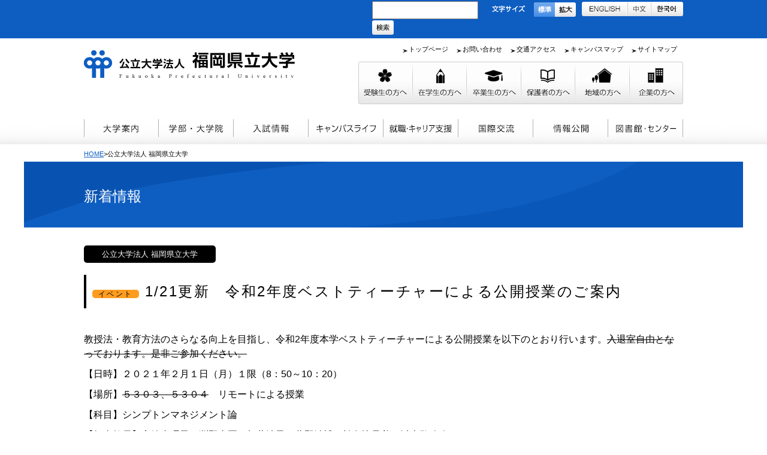

--- FILE ---
content_type: text/html
request_url: http://www.fukuoka-pu.ac.jp/2021/01/12/2.html
body_size: 3536
content:
<!doctype html>
<html>
<head>
<meta charset="utf-8">
<meta name="format-detection" content="telephone=no">
<meta http-equiv="Content-Type" content="text/html; charset=utf-8">
<meta name="viewport" content="width=device-width, initial-scale=1">
<meta name="description" content="福岡,福岡県立大学,人間社会学部,看護学部,大学院,公共社会学科,社会福祉学科,人間形成学科,看護学科,研究科">
<meta name="keywords" content="">
<meta name="robots" content="index,follow">
<meta name="modified" content="2025.08.29">
<meta name="copyright" content="Copyright FPU ">
<title>1/21更新　令和2年度ベストティーチャーによる公開授業のご案内 | 公立大学法人 福岡県立大学</title>
<!--[ if lte IE 9 ]-->
<script src="../../../js/html5shiv.js"></script>
<script src="../../../js/matchMedia.js"></script>
<script src="../../../js/selectivizr.js"></script>
<!--[ endif ]-->


<link rel="shortcut icon" href="https://www.fukuoka-pu.ac.jp/favicon.ico">
<link rel="icon" href="https://www.fukuoka-pu.ac.jp/favicon.ico">

<link href="../../../css/reset.css" rel="stylesheet" type="text/css" media="all">
<!--<link href="../../../css/base.css" rel="stylesheet" type="text/css" media="all">-->
<link href="../../../css/base2.css" rel="stylesheet" type="text/css" media="all">
<!--<link href="../../../css/contents.css" rel="stylesheet" type="text/css" media="all">-->
<link href="../../../css/contents2.css" rel="stylesheet" type="text/css" media="all">
<link href="../../../css/sp.css" rel="stylesheet" type="text/css" media="all">
<link href="../../../css/print.css" rel="stylesheet" type="text/css" media="print">



<script type="text/javascript" src="../../../js/win.js"></script>
<script type="text/javascript" src="../../../js/pagetop.js"></script>
<script type="text/javascript" src="../../../js/jquery.min.js"></script>
<script type="text/javascript" src="../../../js/jquery.cookie.min.js"></script>
<script type="text/javascript" src="../../../js/modernizr.custom.js"></script>
<script src="../../../js/rollover.js" type="text/javascript"></script>
<script type="text/javascript" src="../../../js/jquery.fontsizechange.js"></script>
<script type="text/javascript">
   $(function(){
      $("nav li").hover(function(){
         $("ul",this).show();
      },
      function(){
         $("ul",this).hide();
      });
   });
</script>


</head>

<body>
  <header>
<div id="headbarArea">
<div id="headbar" class="clearfix">

<ul id="lang">
	<li><a href="../../../english/index.html"><img src="../../../img/btn_english.png" alt="English" /></a></li>
	<li><a href="../../../chinese/index.html"><img src="../../../img/btn_chinese.png" alt="中国語" /></a></li>
	<li><a href="../../../korean/index.html"><img src="../../../img/btn_korea.png" alt="韓国語" /></a></li>
</ul>

<div id="japanese-fontchange">
<div id="fontChange">
<img src="../../../img/txtsize.png" alt="文字サイズ" id="ttl"/>
<ul id="fontNavi">
<li class="changeBtn">標準</li><!--
--><li class="changeBtn">拡大</li>
</ul>
<!--fontChange--></div>
</div>

<div id="searchArea">
<form method=get action="https://www.google.co.jp/search" id="testabcdefg">
<input type=text name=q size=20 maxlength=255 value="">
<input type=hidden name=ie value=UTF-8>
<input type=hidden name=oe value=UTF-8>
<input type=hidden name=hl value="ja">
<input type="image" src="../../../img/btn_search.png" height="24" width="36" alt="検索" name=btnG value="">
<input type=hidden name=domains value="https://www.fukuoka-pu.ac.jp/">
<input type=hidden name=sitesearch value="https://www.fukuoka-pu.ac.jp/">
</form>
<!--searchArea--></div>

</div>
</div>

<div id="headArea" class="clearfix">
<h1><a href="https://www.fukuoka-pu.ac.jp/"><img src="../../../img/logo.png" alt="公立大学法人　福岡県立大学" title="公立大学法人　福岡県立大学" class="pc-img"><img src="../../../img/sp/common/sp_logo.png" alt="" class="sp-img"></a></h1>
<div id="headright">
<ul id="headnav">
	<li><a href="https://www.fukuoka-pu.ac.jp/">トップページ</a></li>
<!--<li><a href="../../../admission/request.html">資料請求</a></li>-->
	<li><a href="../../../inquiry.html">お問い合わせ</a></li>
	<li><a href="../../../access.html">交通アクセス</a></li>
	<li><a href="../../../campusmap.html">キャンパスマップ</a></li>
	<li><a href="../../../sitemap.html">サイトマップ</a></li>
</ul>
<ul id="sp-headnav">
	<li><a href="../../../admission/request.html"><img src="../../../img/sp/common/sp-head-btn01.jpg" alt="資料請求"></a></li>
	<li><a href="../../../inquiry.html"><img src="../../../img/sp/common/sp-head-btn02.jpg" alt="お問い合わせ"></a></li>
	<li><a href="../../../access.html"><img src="../../../img/sp/common/sp-head-btn03.jpg" alt="交通アクセス"></a></li>
</ul>

<ul id="head-for">
	<li><a href="../../../business/index.html"><img src="../../../img/btn_forCompany_off.png" alt="企業の方へ"></a></li>
	<li><a href="../../../society/index.html"><img src="../../../img/btn_forRegion_off.png" alt="地域の方へ"></a></li>
	<li><a href="../../../protector/index.html"><img src="../../../img/btn_forGuardian_off.png" alt="保護者の方へ"></a></li>
	<li><a href="../../../graduate/index.html"><img src="../../../img/btn_forGraduate_off.png" alt="卒業生の方へ"></a></li>
	<li><a href="../../../student/index.html"><img src="../../../img/btn_forStudent_off.png" alt="在校生の方へ"></a></li>
	<li><a href="../../../applicant/index.html"><img src="../../../img/btn_forExamination_off.png" alt="受験生の方へ"></a></li>
</ul>
</div>
<div id="dl-menu-box">
<div id="dl-menu" class="dl-menuwrapper">
		<div class="dl-trigger"><img src="../../../img/sp/common/main-menu.jpg" alt="メインメニュー"></div>
			<ul class="dl-menu">
                <li><a href="https://www.fukuoka-pu.ac.jp/">トップページ</a></li>
                <li><a href="../../../aboutus/index.html">大学案内</a></li>
            	<li><a href="../../../aca-gra/index.html">学部・大学院</a></li>
            	<li><a href="../../../studentLife/index.html">キャンパスライフ</a></li>
            	<li><a href="../../../career/index.html">就職・キャリア支援</a></li>
            	<li><a href="../../../international/index.html">国際交流</a></li>
            	<li><a href="../../../admission/index.html">入試情報</a></li>
            </ul>
</div><!--
--><div id="dl-menu2" class="dl-menuwrapper2">
		<div class="dl-trigger2"><img src="../../../img/sp/common/taisho-menu.jpg" alt="対象者メニュー"></div>
			<ul class="dl-menu2">
            	<li><a href="../../../applicant/index.html">受験生の方へ</a></li>
            	<li><a href="../../../student/index.html">在校生の方へ</a></li>
            	<li><a href="../../../graduate/index.html">卒業生の方へ</a></li>
            	<li><a href="../../../protector/index.html">保護者の方へ</a></li>
            	<li><a href="../../../society/index.html">地域の方へ</a></li>
            	<li><a href="../../../business/index.html">企業の方へ</a></li>
            </ul>
</div>
	</div>
</div>
</header>
  <div id="mainmenuArea" class="clearfix">
<nav>
<ul>
<li><a href="../../../aboutus/index.html"><img src="../../../img/m_about_off.png" alt="大学案内"></a></li>
<li><a href="../../../aca-gra/index.html"><img src="../../../img/m_gakubu-daigakuin_off.png" alt="学部・大学院"></a></li>
<li><a href="../../../admission/index.html"><img src="../../../img/m_admissions_off.png" alt="入試情報"></a></li>
<li><a href="../../../studentLife/index.html"><img src="../../../img/m_campus_off.png" alt="キャンパスライフ"></a></li>
<li><a href="../../../career/index.html"><img src="../../../img/m_recruit_off.png" alt="就職・キャリア支援"></a></li>
<li><a href="../../../international/index.html"><img src="../../../img/m_kokusaikoryu_off.png" alt="国際交流"></a></li>
<li><a href="../../../information/index.html"><img src="../../../img/m_jyouhou_off.png" alt="情報公開"></a></li>
<li><a href="../../../library-center/index.html"><img src="../../../img/m_library-center_off.png" alt="図書館・センター"></a></li>
</ul>
</nav>
</div>
  <div id="pankuzu"><a href="../../../index.html">HOME</a>>公立大学法人 福岡県立大学</div>
  <div id="mainImg-blue">
    <div id="pagettlArea-blue"><h2>新着情報</h2></div>
  </div>
  <div id="mainArea-blue" class="clearfix">
    <div id="main-news">
      <div id="blogicon">公立大学法人 福岡県立大学</div>
      <h3><span class="kategori-02">イベント</span>1/21更新　令和2年度ベストティーチャーによる公開授業のご案内</h3>
<section>
<p>教授法・教育方法のさらなる向上を目指し、令和2年度本学ベストティーチャーによる公開授業を以下のとおり行います。<del>入退室自由となっております。是非ご参加ください。</del></p>
<p></p>
<p>【日時】２０２１年２月１日（月）１限（8：50～10：20）</p>
<p></p>
<p>【場所】<del>５３０３、５３０４</del>　リモートによる授業</p>
<p></p>
<p>【科目】シンプトンマネジメント論</p>
<p></p>
<p>【担当教員】永嶋由理子・渕野由夏・加藤法子・藤野靖博・於久比呂美（以上敬称略）</p>
<p></p>
<p><del>【留意事項】マスクのほかフェースシールド着用にてご参観ください。 また、感染症拡大に伴い対面が難しくなった場合は、授業形態を変更することがございますので、予めご了承下さい。</del></p>
<p>参観を希望される場合は、件名に「公開授業参観希望」と入力し、以下のメールアドレスへ送信してください。リモート環境にアクセスするための情報などを配信いたします。</p>
<p>kyomu4[@]fukuoka-pu.ac.jp（[@]は@と読み替えてください）</p>

</section>
      <div id="back"><a href="../../../news.html">←新着情報一覧へ</a></div>
    </div>
    <div id="toTop"> <a href="#headbarArea"><img src="../../../img/sp/common/totop.png" alt="トップ"></a>
</div>
<div id="toTop-pc"> <a href="#headbarArea"><img src="../../../img/btn_pagetop.png" alt="このページのトップへ"></a>
</div>
  </div><!--index-mainArea-->
  <footer>
  <div id="footArea">
    <div id="foot" class="clearfix">
      <div id="footleft">
        <a href="../../../index.html"><img src="../../../img/foot_logo.png" alt="公立大学法人　福岡県立大学"></a>
        <p>〒825-8585　福岡県田川市伊田4395<br>
	    Phone. 0947-42-2118 <span class="pc-img">/</span><br class="sp-img"> Fax. 0947-42-6171</p>
      </div>
      <div id="footright">
        <ul>
          <li><a href="../../../applicant/index.html">受験生の方へ</a></li>
          <li><a href="../../../student/index.html">在校生の方へ</a></li>
          <li><a href="../../../graduate/index.html">卒業生の方へ</a></li>
        </ul>
        <ul>
          <li><a href="../../../protector/index.html">保護者の方へ</a></li>
          <li><a href="../../../society/index.html">地域の方へ</a></li>
          <li><a href="../../../business/index.html">企業の方へ</a></li>
        </ul>
        <ul>
          <li><a href="../../../index.html">トップページ</a></li>
          <li><a href="../../../inquiry.html">お問い合わせ</a></li>
          <li><a href="../../../access.html">交通アクセス</a></li>
        </ul>
        <ul>
          <li><a href="../../../campusmap.html">キャンパスマップ</a></li>
          <li><a href="../../../sitemap.html">サイトマップ</a></li>  
          <li><a href="../../../privacy.html">プライバシーポリシー</a></li>
        </ul>
      </div>
    </div>
  </div>
  <div id="copyArea">
    <p>Copyright(c) Fukuoka Prefectural University All Rights Reserved.</p>
  </div>
</footer>
<script type="text/javascript" src="../../../js/jquery.dlmenu.js"></script>
<script>
  $(function() {
      $( '#dl-menu' ).dlmenu();
  });
  $(function() {
      $( '#dl-menu2' ).dlmenu2();
  });
</script>
  
</body>
</html>

--- FILE ---
content_type: text/html
request_url: https://www.fukuoka-pu.ac.jp/2021/01/12/2.html
body_size: 3536
content:
<!doctype html>
<html>
<head>
<meta charset="utf-8">
<meta name="format-detection" content="telephone=no">
<meta http-equiv="Content-Type" content="text/html; charset=utf-8">
<meta name="viewport" content="width=device-width, initial-scale=1">
<meta name="description" content="福岡,福岡県立大学,人間社会学部,看護学部,大学院,公共社会学科,社会福祉学科,人間形成学科,看護学科,研究科">
<meta name="keywords" content="">
<meta name="robots" content="index,follow">
<meta name="modified" content="2025.08.29">
<meta name="copyright" content="Copyright FPU ">
<title>1/21更新　令和2年度ベストティーチャーによる公開授業のご案内 | 公立大学法人 福岡県立大学</title>
<!--[ if lte IE 9 ]-->
<script src="../../../js/html5shiv.js"></script>
<script src="../../../js/matchMedia.js"></script>
<script src="../../../js/selectivizr.js"></script>
<!--[ endif ]-->


<link rel="shortcut icon" href="https://www.fukuoka-pu.ac.jp/favicon.ico">
<link rel="icon" href="https://www.fukuoka-pu.ac.jp/favicon.ico">

<link href="../../../css/reset.css" rel="stylesheet" type="text/css" media="all">
<!--<link href="../../../css/base.css" rel="stylesheet" type="text/css" media="all">-->
<link href="../../../css/base2.css" rel="stylesheet" type="text/css" media="all">
<!--<link href="../../../css/contents.css" rel="stylesheet" type="text/css" media="all">-->
<link href="../../../css/contents2.css" rel="stylesheet" type="text/css" media="all">
<link href="../../../css/sp.css" rel="stylesheet" type="text/css" media="all">
<link href="../../../css/print.css" rel="stylesheet" type="text/css" media="print">



<script type="text/javascript" src="../../../js/win.js"></script>
<script type="text/javascript" src="../../../js/pagetop.js"></script>
<script type="text/javascript" src="../../../js/jquery.min.js"></script>
<script type="text/javascript" src="../../../js/jquery.cookie.min.js"></script>
<script type="text/javascript" src="../../../js/modernizr.custom.js"></script>
<script src="../../../js/rollover.js" type="text/javascript"></script>
<script type="text/javascript" src="../../../js/jquery.fontsizechange.js"></script>
<script type="text/javascript">
   $(function(){
      $("nav li").hover(function(){
         $("ul",this).show();
      },
      function(){
         $("ul",this).hide();
      });
   });
</script>


</head>

<body>
  <header>
<div id="headbarArea">
<div id="headbar" class="clearfix">

<ul id="lang">
	<li><a href="../../../english/index.html"><img src="../../../img/btn_english.png" alt="English" /></a></li>
	<li><a href="../../../chinese/index.html"><img src="../../../img/btn_chinese.png" alt="中国語" /></a></li>
	<li><a href="../../../korean/index.html"><img src="../../../img/btn_korea.png" alt="韓国語" /></a></li>
</ul>

<div id="japanese-fontchange">
<div id="fontChange">
<img src="../../../img/txtsize.png" alt="文字サイズ" id="ttl"/>
<ul id="fontNavi">
<li class="changeBtn">標準</li><!--
--><li class="changeBtn">拡大</li>
</ul>
<!--fontChange--></div>
</div>

<div id="searchArea">
<form method=get action="https://www.google.co.jp/search" id="testabcdefg">
<input type=text name=q size=20 maxlength=255 value="">
<input type=hidden name=ie value=UTF-8>
<input type=hidden name=oe value=UTF-8>
<input type=hidden name=hl value="ja">
<input type="image" src="../../../img/btn_search.png" height="24" width="36" alt="検索" name=btnG value="">
<input type=hidden name=domains value="https://www.fukuoka-pu.ac.jp/">
<input type=hidden name=sitesearch value="https://www.fukuoka-pu.ac.jp/">
</form>
<!--searchArea--></div>

</div>
</div>

<div id="headArea" class="clearfix">
<h1><a href="https://www.fukuoka-pu.ac.jp/"><img src="../../../img/logo.png" alt="公立大学法人　福岡県立大学" title="公立大学法人　福岡県立大学" class="pc-img"><img src="../../../img/sp/common/sp_logo.png" alt="" class="sp-img"></a></h1>
<div id="headright">
<ul id="headnav">
	<li><a href="https://www.fukuoka-pu.ac.jp/">トップページ</a></li>
<!--<li><a href="../../../admission/request.html">資料請求</a></li>-->
	<li><a href="../../../inquiry.html">お問い合わせ</a></li>
	<li><a href="../../../access.html">交通アクセス</a></li>
	<li><a href="../../../campusmap.html">キャンパスマップ</a></li>
	<li><a href="../../../sitemap.html">サイトマップ</a></li>
</ul>
<ul id="sp-headnav">
	<li><a href="../../../admission/request.html"><img src="../../../img/sp/common/sp-head-btn01.jpg" alt="資料請求"></a></li>
	<li><a href="../../../inquiry.html"><img src="../../../img/sp/common/sp-head-btn02.jpg" alt="お問い合わせ"></a></li>
	<li><a href="../../../access.html"><img src="../../../img/sp/common/sp-head-btn03.jpg" alt="交通アクセス"></a></li>
</ul>

<ul id="head-for">
	<li><a href="../../../business/index.html"><img src="../../../img/btn_forCompany_off.png" alt="企業の方へ"></a></li>
	<li><a href="../../../society/index.html"><img src="../../../img/btn_forRegion_off.png" alt="地域の方へ"></a></li>
	<li><a href="../../../protector/index.html"><img src="../../../img/btn_forGuardian_off.png" alt="保護者の方へ"></a></li>
	<li><a href="../../../graduate/index.html"><img src="../../../img/btn_forGraduate_off.png" alt="卒業生の方へ"></a></li>
	<li><a href="../../../student/index.html"><img src="../../../img/btn_forStudent_off.png" alt="在校生の方へ"></a></li>
	<li><a href="../../../applicant/index.html"><img src="../../../img/btn_forExamination_off.png" alt="受験生の方へ"></a></li>
</ul>
</div>
<div id="dl-menu-box">
<div id="dl-menu" class="dl-menuwrapper">
		<div class="dl-trigger"><img src="../../../img/sp/common/main-menu.jpg" alt="メインメニュー"></div>
			<ul class="dl-menu">
                <li><a href="https://www.fukuoka-pu.ac.jp/">トップページ</a></li>
                <li><a href="../../../aboutus/index.html">大学案内</a></li>
            	<li><a href="../../../aca-gra/index.html">学部・大学院</a></li>
            	<li><a href="../../../studentLife/index.html">キャンパスライフ</a></li>
            	<li><a href="../../../career/index.html">就職・キャリア支援</a></li>
            	<li><a href="../../../international/index.html">国際交流</a></li>
            	<li><a href="../../../admission/index.html">入試情報</a></li>
            </ul>
</div><!--
--><div id="dl-menu2" class="dl-menuwrapper2">
		<div class="dl-trigger2"><img src="../../../img/sp/common/taisho-menu.jpg" alt="対象者メニュー"></div>
			<ul class="dl-menu2">
            	<li><a href="../../../applicant/index.html">受験生の方へ</a></li>
            	<li><a href="../../../student/index.html">在校生の方へ</a></li>
            	<li><a href="../../../graduate/index.html">卒業生の方へ</a></li>
            	<li><a href="../../../protector/index.html">保護者の方へ</a></li>
            	<li><a href="../../../society/index.html">地域の方へ</a></li>
            	<li><a href="../../../business/index.html">企業の方へ</a></li>
            </ul>
</div>
	</div>
</div>
</header>
  <div id="mainmenuArea" class="clearfix">
<nav>
<ul>
<li><a href="../../../aboutus/index.html"><img src="../../../img/m_about_off.png" alt="大学案内"></a></li>
<li><a href="../../../aca-gra/index.html"><img src="../../../img/m_gakubu-daigakuin_off.png" alt="学部・大学院"></a></li>
<li><a href="../../../admission/index.html"><img src="../../../img/m_admissions_off.png" alt="入試情報"></a></li>
<li><a href="../../../studentLife/index.html"><img src="../../../img/m_campus_off.png" alt="キャンパスライフ"></a></li>
<li><a href="../../../career/index.html"><img src="../../../img/m_recruit_off.png" alt="就職・キャリア支援"></a></li>
<li><a href="../../../international/index.html"><img src="../../../img/m_kokusaikoryu_off.png" alt="国際交流"></a></li>
<li><a href="../../../information/index.html"><img src="../../../img/m_jyouhou_off.png" alt="情報公開"></a></li>
<li><a href="../../../library-center/index.html"><img src="../../../img/m_library-center_off.png" alt="図書館・センター"></a></li>
</ul>
</nav>
</div>
  <div id="pankuzu"><a href="../../../index.html">HOME</a>>公立大学法人 福岡県立大学</div>
  <div id="mainImg-blue">
    <div id="pagettlArea-blue"><h2>新着情報</h2></div>
  </div>
  <div id="mainArea-blue" class="clearfix">
    <div id="main-news">
      <div id="blogicon">公立大学法人 福岡県立大学</div>
      <h3><span class="kategori-02">イベント</span>1/21更新　令和2年度ベストティーチャーによる公開授業のご案内</h3>
<section>
<p>教授法・教育方法のさらなる向上を目指し、令和2年度本学ベストティーチャーによる公開授業を以下のとおり行います。<del>入退室自由となっております。是非ご参加ください。</del></p>
<p></p>
<p>【日時】２０２１年２月１日（月）１限（8：50～10：20）</p>
<p></p>
<p>【場所】<del>５３０３、５３０４</del>　リモートによる授業</p>
<p></p>
<p>【科目】シンプトンマネジメント論</p>
<p></p>
<p>【担当教員】永嶋由理子・渕野由夏・加藤法子・藤野靖博・於久比呂美（以上敬称略）</p>
<p></p>
<p><del>【留意事項】マスクのほかフェースシールド着用にてご参観ください。 また、感染症拡大に伴い対面が難しくなった場合は、授業形態を変更することがございますので、予めご了承下さい。</del></p>
<p>参観を希望される場合は、件名に「公開授業参観希望」と入力し、以下のメールアドレスへ送信してください。リモート環境にアクセスするための情報などを配信いたします。</p>
<p>kyomu4[@]fukuoka-pu.ac.jp（[@]は@と読み替えてください）</p>

</section>
      <div id="back"><a href="../../../news.html">←新着情報一覧へ</a></div>
    </div>
    <div id="toTop"> <a href="#headbarArea"><img src="../../../img/sp/common/totop.png" alt="トップ"></a>
</div>
<div id="toTop-pc"> <a href="#headbarArea"><img src="../../../img/btn_pagetop.png" alt="このページのトップへ"></a>
</div>
  </div><!--index-mainArea-->
  <footer>
  <div id="footArea">
    <div id="foot" class="clearfix">
      <div id="footleft">
        <a href="../../../index.html"><img src="../../../img/foot_logo.png" alt="公立大学法人　福岡県立大学"></a>
        <p>〒825-8585　福岡県田川市伊田4395<br>
	    Phone. 0947-42-2118 <span class="pc-img">/</span><br class="sp-img"> Fax. 0947-42-6171</p>
      </div>
      <div id="footright">
        <ul>
          <li><a href="../../../applicant/index.html">受験生の方へ</a></li>
          <li><a href="../../../student/index.html">在校生の方へ</a></li>
          <li><a href="../../../graduate/index.html">卒業生の方へ</a></li>
        </ul>
        <ul>
          <li><a href="../../../protector/index.html">保護者の方へ</a></li>
          <li><a href="../../../society/index.html">地域の方へ</a></li>
          <li><a href="../../../business/index.html">企業の方へ</a></li>
        </ul>
        <ul>
          <li><a href="../../../index.html">トップページ</a></li>
          <li><a href="../../../inquiry.html">お問い合わせ</a></li>
          <li><a href="../../../access.html">交通アクセス</a></li>
        </ul>
        <ul>
          <li><a href="../../../campusmap.html">キャンパスマップ</a></li>
          <li><a href="../../../sitemap.html">サイトマップ</a></li>  
          <li><a href="../../../privacy.html">プライバシーポリシー</a></li>
        </ul>
      </div>
    </div>
  </div>
  <div id="copyArea">
    <p>Copyright(c) Fukuoka Prefectural University All Rights Reserved.</p>
  </div>
</footer>
<script type="text/javascript" src="../../../js/jquery.dlmenu.js"></script>
<script>
  $(function() {
      $( '#dl-menu' ).dlmenu();
  });
  $(function() {
      $( '#dl-menu2' ).dlmenu2();
  });
</script>
  
</body>
</html>

--- FILE ---
content_type: text/css
request_url: http://www.fukuoka-pu.ac.jp/css/base2.css
body_size: 3173
content:
@charset "utf-8";
/* CSS Document */




/***********************************

Default Set

***********************************/

body {
    margin:0;
    padding:0;
    border:0;
    outline:0;
	line-height: 1.5;
	font-family: 'メイリオ',Meiryo,'ＭＳ Ｐゴシック',Osaka,sans-serif;
    border:0;
    outline:0;
    font-size:100%;
    vertical-align:baseline;
    background-color:#fff;
}

.center{
	text-align:center;
	margin: 0 auto;
}
/**/
a:link{color:#0e5ec2; text-decoration:underline;}
a:hover{color:#19B4F5; text-decoration:underline;}
/**/

#contents .pagetop{
	clear:both;
	width:680px;
	margin:20px auto;
	text-align:right;
}
#contents .pagetop a:link{color:#000; text-decoration:none;}
#contents .pagetop a:hover{color:#000; text-decoration:none;}

a img{
	border:none;
}


.red{
	color:#cf0439;
}
.bold{
	color:#000;
	font-weight:bold;
}
.redbold{
	color:#cf0439;
	font-weight:bold;
}
.green{
	color:#127f09;
}
strong{
	font-weight:bold;
}	

.clearfix:after{
content:".";
display:block;
height:0;
clear:both;
visibility:hidden;
}

.clearfix{display:inline-block;}

/* hides from IE-mac \*/
*html .clearfix{height:1%}
.clearfix{display:block;}
/* End hide from IE-mac */

.clear{
clear:both;
}


/***********************************

formset

***********************************/


select, input, textarea, button { 
     vertical-align:middle; 
     font-family:"ＭＳ Ｐゴシック", arial, helvetica, clean, sans-serif; 
     position:relative; 
     margin: 0 4px 2px 0;
     *margin-right:3px; 
     top:-1px;  
}

input { 
     height: 24px; 
     line-height: 24px; 
}

button, input[type="button"] {
     overflow:visible; 
     height:20px;
     padding:0 3px;
}

select { 
     height: 20px; 
     line-height: 20px;
}

input[type="checkbox"],
input[type="radio"] { 
     border:none; 
     top:-2px;
     top:0\9;
     margin-right:2px; 
     margin-right: 0\9; 
}


/***********************************

header

***********************************/

#headbarArea{
	background-color:#0e5ec2;
	padding:3px;
}

#headbarArea #headbar{
	width:1000px;
	margin:0 auto;
}
#headArea{
	width:1000px;
	margin:0 auto;
}
#headArea h1 img{
	float:left;
	margin:20px 20px 20px 0;
}
#headArea #headright{
	float:right;
	width:600px;
}

/*　検索　*/

#searchArea{
	float:right;
	width:200px;
}


/*　文字サイズ変更　*/

#fontChange{
	float:right;
	width:140px;
	height:24px;
	padding:0;
	margin:0;
}
#fontChange img#ttl{
	float:left;
	margin-top:5px;
}
#fontChange ul{
	float:right;
	height:24px;
	padding:0;
	margin:0;
}
#fontChange ul li{
	display: inline-block;
	margin:0px;
	vertical-align:middle;
	width:35px;
}
#japanese-fontchange #fontChange ul li:first-child{
	background-image: url(../img/btn_txtnormal_off.png);
	background-repeat: no-repeat;
	text-indent: -9999px;
}
#japanese-fontchange #fontChange ul li:last-child{
	background-image: url(../img/btn_txtbig_off.png);
	background-repeat: no-repeat;
	text-indent: -9999px;
}
#japanese-fontchange #fontChange ul li:first-child.active{
	background-image: url(../img/btn_txtnormal_on.png);
}
#japanese-fontchange #fontChange ul li:last-child.active{
	background-image: url(../img/btn_txtbig_on.png);
}

/*English*/
#english-fontchange #fontChange ul li:first-child{
	background-image: url(../img/btn_e-txtnormal_off.png);
	background-repeat: no-repeat;
	text-indent: -9999px;
}
#english-fontchange #fontChange ul li:last-child{
	background-image: url(../img/btn_e-txtbig_off.png);
	background-repeat: no-repeat;
	text-indent: -9999px;
}
#english-fontchange #fontChange ul li:first-child.active{
	background-image: url(../img/btn_e-txtnormal_on.png);
}
#english-fontchange #fontChange ul li:last-child.active{
	background-image: url(../img/btn_e-txtbig_on.png);
}
/* 言語選択ボタン　*/

ul#lang{
	float:right;
	display:block;
	height:28px;
	padding-left:10px;
}
ul#lang li{
	float:left;
	display:block;
}

/* ヘッダーのテキストメニュー */

#headArea #headright ul#headnav{
	display:block;
	float:right;
	margin:5px 0;
}
#headArea #headright ul#headnav li{
	display: inline;
	padding-left:10px;
	margin-right:10px;
	background:#fff url(../img/arrow_headmenu.png) no-repeat 0 5px;
	font-size:0.7em;
}
#headArea #headright ul#headnav li a:link{color:#000; text-decoration:none;}
#headArea #headright ul#headnav li a:hover{color:#ccc; text-decoration:none;}

/* ヘッダーの〇〇の方へメニュー */

#headArea #headright ul#head-for{
	display:block;
	float:right;
	margin:5px 0;
}
#headArea #headright ul#head-for li{
	float:right;
}

/***********************************

nav

***********************************/
#mainmenuArea{
	background:transparent url(../img/m_bg.png) repeat-x bottom;
}
nav{
	clear:both;
	width:1000px;
	margin:20px auto 0 auto;
	position: relative;
}
nav ul{
	display:block;
	margin:0;
        padding:0;
}
nav ul li a{
	display:inline;
	float:left;
}


/*　subnav　*/
nav ul ul.subnav{
	background-color: #333;
	color:#fff;
	display: none;
	top:42px;
    width:125px;
	z-index:100;
}

nav ul ul.subnav li a {
   line-height: 35px; 
   text-align: left; 
   text-indent: 5px;
   text-decoration:none;
   color:#fff;
   font-size:0.8em;
   padding:5px;
   width:115px;
   display:block;
}
nav ul ul.subnav li a:hover {
   background-color: #666; 
   color: #fff;
   width:115px;
}

nav ul ul.snav-size1{
        position: absolute;
	left:125px;
}
nav ul ul.snav-size2{
        position: absolute;
	left:875px;
}
nav ul ul.snav-size3{
        position: absolute;
	left:750px;
}

/***********************************

pankuzu

***********************************/
#pankuzu{
	width:1000px;
	margin:0 auto;
	font-size:0.7em;
	padding:5px 0;
}


/***********************************

mainImg

***********************************/

#mainImg{
	text-align:center;
	clear:both;
	background:#fff url(../img/about/ttlimg.jpg) no-repeat center 0;
}
#mainImg #pagettlArea{
	width:1000px;
	height:243px;
	margin:0 auto;
	position:relative;
}
#mainImg #pagettlArea #pagettl{
	width:230px;
	height:135px;
	text-align:center;
	font-size:22px;
	color:#fff;
	background-color:#034bb9;
	position:absolute;
	bottom:0;
	left:0;
	padding:0px 10px 0 10px;
}
#mainImg #pagettlArea #pagettl h2{
	line-height:1.2;
	display: table-cell;
	vertical-align:middle;
	text-align:center;
	width:230px;
	height:135px;
}

/* 〇〇の方へ pagettl-for */

#mainImg-blue{
	text-align:center;
	clear:both;
	background:#fff url(../img/bg_pagettl.png) no-repeat center 0;
	margin-bottom:30px;
}
#mainImg-blue #pagettlArea-blue{
	width:1000px;
	height:70px;
	padding-top:40px;
	margin:0 auto;
	text-align:left;
	font-size:24px;
	color:#fff;
}

/***********************************

mainArea

***********************************/

#mainArea{
	clear:both;
}
#mainArea-blue{
	clear:both;
}



#main{
	width:1000px;
	margin:0 auto;
}

#main-news{
	width:1000px;
	margin:0 auto;
}


/***********************************

leftside

***********************************/

#leftside{
	width:250px;
	float:left;
	margin-bottom:30px;
}
#mainArea #leftside .sidenav ul{
	margin-bottom:20px;
	border-left:1px solid #ccc;
	border-right:1px solid #ccc;
}

/* 〇〇の方へ　*/
#mainArea-blue #leftside .sidenav ul{
	border-left:1px solid #ccc;
	border-right:1px solid #ccc;
	border-top:1px solid #ccc;
}


#leftside .sidenav ul li{
	display:block;
	border-bottom:1px solid #ccc;
	padding:10px;
}
#leftside .sidenav ul li a{
	padding-left:20px;
	background:#fff url(../img/arrow_sidenav.png) no-repeat 0 5px;
	font-size:0.8em;
	display:block;
}
#leftside .sidenav ul li a:link{
	color:#000;
	text-decoration:none;
}
#leftside .sidenav ul li a:hover{
	text-decoration:none;
	color:#707070;
}


#leftside .sidebn ul{
	margin-top:20px;
	margin-bottom:20px;
}
#leftside .sidebn ul li{
	display:block;
	margin-bottom:5px;
}



	
/***********************************

rightside

***********************************/

#mainArea #rightside{
	width:685px;
	float:right;
	margin:30px 0;
}

/* 〇〇の方へ */
#mainArea-blue #rightside{
	width:685px;
	float:right;
	margin-bottom:30px;
}


h3{
	clear:both;
	font-size:1.5em;
	letter-spacing:0.1em;
	border-left:4px solid #000;
	padding:10px;
	margin-bottom:40px;
}
h4:first-child{
	clear:both;
	background-color:#eaeaea;
	padding:5px 15px;
	margin-bottom:20px;
	border:3px double #ccc;
}
h4 {
	clear:both;
	background-color:#eaeaea;
	padding:5px 15px;
	margin-top:50px;
	margin-bottom:20px;
	border:3px double #ccc;
}
h5:first-child{
	clear:both;
	margin:20px 0;
	padding:0 10px;
	background-color:#e7e5a8;
	border-bottom:1px solid #d3d07f;
	margin-bottom:20px;
}
h5{
	clear:both;
	margin:40px 0 20px 0;
	padding:0 10px;
	background-color:#e7e5a8;
	border-bottom:1px solid #d3d07f;
	margin-bottom:20px;
}
.clear{
	clear:both;
	height:30px;
}
#rightside p{
	margin:10px 0;
	line-height:1.8;
}
section{
	margin-bottom:20px;
}
section p{
	margin:10px 0;
}
img.leftimg{
	float:left;
	margin-right:20px
}
img.rightimg{
	float:right;
	margin-left:20px;
}
p.catch{
	clear:both;
	color:000;
	font-weight:bolder;
	font-size:24px;
	margin:20px 0;
	display:block;
	text-align:center;
}


#rightside .conArea{
	clear:both;
	margin-bottom:40px;
}
#rightside .conArea img{
	margin-bottom:10px;
}
#rightside .con-block-l{
	border-top:3px solid #64A404;
	width:320px;
	float:left;
	font-size:1em;
}
#rightside .con-block-r{
	border-top:3px solid #64A404;
	width:320px;
	float:right;
	font-size:1em;
}

#rightside p.con-ttl{
	display:block;
	padding:10px 0 10px 25px;
	background:#fff url(../img/about/arrow_kategoribox.png) no-repeat 0 12px;
	font-size:1em;
	font-weight:bold;
}
#rightside p.con-ttl a{
	text-decoration:none;
}
#rightside p.con-ttl a:link{
	text-decoration:none;
	color:#000;
}
#rightside p.con-ttl a:hover{
	text-decoration:none;
	color:#000;
}
#rightside p.con-ttl a:vlink{
	text-decoration:none;
	color:#000;
}
#rightside p.con-ttl a:visited{
	text-decoration:none;
	color:#000;
}





/* filelink */

a.file-docx{ 
	background:url(../img/arrow_docx.png) no-repeat left center;
	padding-left:40px;
	line-height:1.8;
	display:block;
}
a.file-doc{ 
	background:url(../img/arrow_doc.png) no-repeat left center;
	padding-left:40px;
	line-height:1.8;
	display:block;
}
a.file-xlsx{ 
	background:url(../img/arrow_xlsx.png) no-repeat left center;
	padding-left:40px;
	line-height:1.8;
	display:block;
}
a.file-xls{ 
	background:url(../img/arrow_xls.png) no-repeat left center;
	padding-left:40px;
	line-height:1.8;
	display:block;
}
a.file-pdf{ 
	background:url(../img/arrow_pdf.png) no-repeat left center;
	padding-left:40px;
	line-height:1.8;
	display:block;
}
a.file-pptx{ 
	background:url(../img/arrow_pptx.png) no-repeat left center;
	padding-left:40px;
	line-height:1.8;
	display:block;
}


/* markList */

ul.markList li:first-child{
	margin-top:20px;
	background:url(../img/arrow_sidebn.png) no-repeat 0 center;
	padding-left:20px;
	line-height:1.8;
}
ul.markList li {
	background:url(../img/arrow_sidebn.png) no-repeat 0 center;
	padding-left:20px;
	line-height:1.8;
}
ul.markList li:last-child{
	margin-bottom:20px;
	background:url(../img/arrow_sidebn.png) no-repeat 0 center;
	padding-left:20px;
	line-height:1.8;
}

/*#rightside #pagettl-blue h2{
	line-height:4;
}*/

/* normaltable */
table.normaltable{
	border-collapse:collapse;
	border:1px solid #ccc;
	margin-bottom:20px;
}
table.normaltable td{
	border:1px solid #ccc;
	padding:5px;
}
table.normaltable th{
	border:1px solid #ccc;
	padding:5px;
	background-color:#deeffa;
}

table.normaltable td.tablecell{
	background-color:#deeffa;
	border:1px solid #ccc;
	padding:5px;
}


/* linetable */

table.line{
	border-collapse:collapse;
	margin-bottom:20px;
	width:100%;
}
table.line td{
	border-bottom:1px solid #ccc;
	padding:10px 0;
}
table.line th{
	font-weight:bold;
}


.attentionBox{
	border:3px solid #ccc;
	padding:30px;
}

#rightside .bg-gray{
	background-color:#f9f9f9;
	padding:20px;
	border:1px solid #ccc;
	margin:20px 0;
	display:block;
}

/*#rightside section table.tablelist{
	border-collapse:collapse;
	border:1px solid #ccc;
	margin-bottom:20px;
}
#rightside section table.tablelist td{
	padding:10px;
	border:1px solid #ccc;
}
#rightside section table.tablelist td.item{
	background-color:#B8E6F9;
}
#rightside section table.tablelist td.item2{
	background-color:#efefef;
}

#rightside section .attentionBox{
	border:3px solid #ccc;
	padding:30px;
}*/


/* cabinet-icon */
#mainArea #rightside p cabinet-filesize img{
	display:inline;
}
#mainArea #rightside p img.cabinet-icon{
	display:inline;
}
#mainArea #rightside ul li img{
	display:inline;
}
#mainArea-blue ul li img{
	display:inline;
}


/***********************************

footArea

***********************************/

#footArea{
	clear:both;
	background-color:#034bb9;
}
#footArea a:link{
	color: #ffffff;
}
#footArea #foot{
	background:#034bb9 url(../img/foot_town.png) no-repeat bottom;
	width:1000px;
	margin:0 auto;
	padding:30px 0 60px 0;
	color:#fff;
	font-size:0.8em;
}
#footArea #foot #footleft{
	float:left;
	width:350px;
}
#footArea #foot #footleft p{
	margin:10px;
	line-height:1.5;
}
#footArea #foot #footright{
	float:right;
	width:600px;
}
#footArea #foot #footright ul{
	width:150px;
	float:left;
}

#footArea #foot #footright ul li{
	padding-left:15px;
	background:#034bb9 url(../img/arrow_footmenu.png) no-repeat 0 3px;
	line-height:1.8;
	font-size:0.8em;
}
#footArea #foot #footright ul li a:link{
	color:#fff;
	text-decoration:none;
}
#footArea #foot #footright ul li a:hover{
	color:#fff;
	text-decoration:underline;
}
#footArea #foot #footright ul li a:visited{
	color:#fff;
	text-decoration:none;
}
#copyArea p{
	display:block;
	font-size:0.8em;
	text-align:center;
	line-height:5;
}

--- FILE ---
content_type: text/css
request_url: http://www.fukuoka-pu.ac.jp/css/contents2.css
body_size: 2408
content:
@charset "utf-8";
/* CSS Document */


/***********************************

index

***********************************/

/* mainImg 
メイン画像、カルーセルはpowerCMS開発側で設定している
画像サイズは変更可能。高さを変更した場合は背景画像の高さも同じ数値に変更する。	
				**********/

					
/*#index-mainImg{
	background-image: url(../img/index/bg_mainImg.png);
	background-repeat: repeat-x;
	text-align:center;
}

#index-mainImg img{
	margin:0 auto;
}
#mainImg-thumnail{
	width:100%;
	margin: 0 auto;
	background-color: #EBEBEA;
	padding: 15px 0;
}
#mainImg-thumnail #mainImg-thumnail-inner{
	width: 1000px;
	margin: 0 auto;
	position: relative;
}
#mainImg-thumnail #mainImg-thumnail-inner p.btn-left{
	position: absolute;
	top:40%;
	left: 5%;
}
#mainImg-thumnail #mainImg-thumnail-inner p.btn-right{
	position: absolute;
	top:40%;
	right: 5%;
}
#mainImg-thumnail ul{
	width:740px;
	margin: 0 auto;
	display: flex;
	justify-content: space-between;
}

#mainImg-thumnail ul li {
	width:200px;
	position: relative;
}
#mainImg-thumnail ul li img{
	width:100%;
}
#mainImg-thumnail ul li span.caption{
	display: block;
	width:190px;
	background: rgba(255,255,255,0.7);
	position: absolute;
	bottom:0;
	text-align: right;
	font-size: 0.7em;
	padding:3px;
}*/

/* mainArea */
#index-mainArea{
	clear:both;
	background:#fff url(../img/bg02.png) repeat 0 0;
	padding:20px 0;
}
#index-mainArea p{
	margin:5px 0;
}
/* leftside */
#index-mainArea #main #leftside{
	float:left;
	width:570px;
}


/* newsbox */
#newsbox{
	background-color:#dae4f4;
	border-top:2px solid #0942B7;
	border-left:1px solid #ccc;
	border-right:1px solid #ccc;
	border-bottom:1px solid #ccc;
	/*height:550px;*/
}
#newsbox #tabarea{
	height:55px;
	position:relative;
}
#newsbox #newsttl{
	display:block;
	padding-left:20px;
	padding-top:20px;
	color:#0844a0;
	/*text-indent:-9000px;*/
}
#newsbox ul#newstub{
	position:absolute;
	right:0;
	bottom:0;
}
#newsbox ul#newstub li{
	display:block;
	float:left;
	width:60px;
	font-size:0.7em;
	text-align:center;
	border-top:1px solid #ccc;
	border-left:1px solid #ccc;
	background-color:#ededed;
	padding:5px;
}
#newsbox ul#newstub li .pc-img{
	font-size:0.7em;
}
#newsbox ul#newstub li a{
	display:block;
}
#newsbox ul#newstub li a:link{
	text-decoration:none;
	color:#000;
}


/*選択タブ*/
#newsbox ul#newstub li.on{
	display:block;
	float:left;
	width:60px;
	font-size:0.7em;
	text-align:center;
	border-top:1px solid #0e5ec2;
	border-left:1px solid #0e5ec2;
	background-color:#0e5ec2;
	padding:5px;
	color:#fff;
}
#newsbox ul#newstub li.on .pc-img{
	font-size:0.7em;
	color:#fff;
}
#newsbox ul#newstub li.on a{
	text-decoration:none;
	display:block;
}



#newsbox #newslist{
	padding:30px 20px;
	border-top:1px solid #ccc;
	border-bottom:1px solid #ccc;
	background-color:#fff;
}
#newsbox #newslist ul li{
	border-bottom:1px dotted #ccc;
	padding:10px 0;
	font-size:0.8em;
}
#newsbox #newslist ul li img{
	float:left;
	margin-right:10px;
}

/* newsbtn */
#newsbox #newspage-btn {
	text-align:center;
	background-color: #ededed;
	padding: 2% 0;
	font-size:0.8em;
}
#newsbox #newspage-btn a:link{
	text-decoration: none;
	color:#000;
}

/* rightside */
#index-mainArea #main #rightside{
	width:383px;
	float:right;
}
#index-mainArea #main #rightside #requestBox{
	margin-bottom:20px;
}
#index-mainArea #main #rightside #requestBox ul li.leftbn{
	float:left;
}
#index-mainArea #main #rightside #requestBox ul li.rightbn{
	float:right;
}
#index-mainArea #main #rightside #fuzokuBox{
	clear:both;
	margin-bottom:20px;
	border: solid #ccc 1px;
	padding:10px;
	background-color:#fff;
}
#index-mainArea #main #rightside #fuzokuBox .fuzokulist{
	padding:10px 0 10px 0;
	border-bottom:dotted #ccc 1px;
	clear:both;
}
#index-mainArea #main #rightside #fuzokuBox #no-line{
	padding:10px 0 10px 0;
	border-bottom:none;
	clear:both;
}

#index-mainArea #main #rightside #fuzokuBox .fuzokulist img{
	width:118px;
	float:left;
}

#index-mainArea #main #rightside #fuzokuBox .fuzokulist .txtbox{
	display:block;
	width:230px;
	float:right;
	padding:0;
}
#index-mainArea #main #rightside #fuzokuBox .fuzokulist .txtbox p{
	font-size:0.8em;
	line-height:1.2;
}
#index-mainArea #main #rightside #fuzokuBox .fuzokulist .txtbox p a{
	font-size:1.5em;
	font-weight:bold;
	padding-left:15px;
	background:#fff url(../img/arrow_sidebn.png) no-repeat 0 7px;
}
#index-mainArea #main #rightside #fuzokuBox .fuzokulist .txtbox p a:link{
	text-decoration: none;
	color: #000;
}
#index-mainArea #main #rightside #bnset{
	height:60px;
	margin-top:20px;
	margin-bottom:30px;
}
#index-mainArea #main #rightside #bnset ul li.leftbn{
	float:left;
	margin-bottom:12px;
}
#index-mainArea #main #rightside #bnset ul li.rightbn{
	float:right;
	margin-bottom:12px;
}

#index-mainArea #main #rightside #bnrarea{
	clear: both;
	padding-top:20px;
}
#index-mainArea #main #rightside #bnrarea ul li{
	/*border:1px solid #ccc;
	background-color:#fff;*/
	text-align: center;
	line-height: 5em;
	margin-bottom:5px;
}

/* 学部・学科 */
#index-mainArea #main #rightside #bnbox{
	margin:5px 0;
}
#index-mainArea #main #rightside #bnbox > ul > li {
	padding-right:10px;
	height: 129px;
	margin-bottom:10px;
}
#index-mainArea #main #rightside #bnbox > ul > li:first-child {
	background-image: url(../img/sp/index/contents-bnr01.jpg);
	background-repeat: no-repeat;
	background-size: 100%;
}
#index-mainArea #main #rightside #bnbox > ul > li:nth-child(2) {
	background-image: url(../img/sp/index/contents-bnr02.jpg);
	background-repeat: no-repeat;
	background-size: 100%;
}
#index-mainArea #main #rightside #bnbox > ul > li:last-child {
	background-image: url(../img/sp/index/contents-bnr03.jpg);
	background-repeat: no-repeat;
	background-size: 100%;
}
/*#index-mainArea #main #rightside #bnbox > ul > li > p {
	font-size: 1.2em;
	line-height: 1.2em;
	font-weight: bold;
	background:#fff url(../img/arrow_sidebn.png) no-repeat 0 7px;
	padding-left: 15px;
	padding-bottom:5px;
} */
#index-mainArea #main #rightside #bnbox > ul > li > a img {
	float:left;
	margin:0;
}
#index-mainArea #main #rightside #bnbox > ul > li > p.gakubuttl{
	display:none;
}
#index-mainArea #main #rightside #bnbox > ul > li > ul {
	float:left;
	margin:10px 0;
}
#index-mainArea #main #rightside #bnbox > ul > li > ul > li {
	background: url(../img/sp/index/link-icon.png) no-repeat left center;
	font-size:0.8em;
	padding-left:10px;
	margin-left: 10px;
}
#index-mainArea #main #rightside #bnbox a:link{
	color:#fff;
	text-decoration:none;
}
#index-mainArea #main #rightside #bnbox a:hover{
	color:#fff;
	text-decoration:underline;
}
#index-mainArea #main #rightside #bnbox a:visited{
	color:#fff;
	text-decoration:none;
}



/***********************************

newslistpage

***********************************/

ul.newslistpage li{
	border-bottom:1px solid #ccc;
	line-height:2;
}
ul.newslistpage li img{
	float:left;
	margin-right:10px;
	margin-top:10px;
}

	



/***********************************

newspage

***********************************/

#blogicon{??/* blogicon */
   -moz-border-radius: 5px;    /* 古いFirefox */
   -webkit-border-radius: 5px; /* 古いSafari,Chrome */
   border-radius: 5px;
   background-color: #000;
   color:#fff;
   font-size:0.8em;
   text-align:center;
   padding:5px 10px;
   margin:20px 0;
   width:20%;
}

h3 .kategori-01{　/* お知らせ */
   -moz-border-radius: 5px;    /* 古いFirefox */
   -webkit-border-radius: 5px; /* 古いSafari,Chrome */
   border-radius: 5px;
   background-color:#fad942;
   color:#000;
   width:60px;
   font-size:0.5em;
   text-align:center;
   padding:0 10px;
   margin-right:10px;
}
h3 .kategori-02{　/* イベント */
   -moz-border-radius: 5px;    /* 古いFirefox */
   -webkit-border-radius: 5px; /* 古いSafari,Chrome */
   border-radius: 5px;
   background-color: #fd9c1f;
   color:#000;
   width:60px;
   font-size:0.5em;
   text-align:center;
   padding:0 10px;
   margin-right:10px;
}
h3 .kategori-03{　/* 入試 */
   -moz-border-radius: 5px;    /* 古いFirefox */
   -webkit-border-radius: 5px; /* 古いSafari,Chrome */
   border-radius: 5px;
   background-color: #f66956;
   color:#000;
   width:60px;
   font-size:0.5em;
   text-align:center;
   padding:0 10px;
   margin-right:10px;
}
h3 .kategori-04{　/* 教職員募集 */
   -moz-border-radius: 5px;    /* 古いFirefox */
   -webkit-border-radius: 5px; /* 古いSafari,Chrome */
   border-radius: 5px;
   background-color: #9ec210;
   color:#000;
   width:60px;
   font-size:0.5em;
   text-align:center;
   padding:0 10px;
   margin-right:10px;
}
h3 .kategori-05{　/* 公告 */
   -moz-border-radius: 5px;    /* 古いFirefox */
   -webkit-border-radius: 5px; /* 古いSafari,Chrome */
   border-radius: 5px;
   background-color: #a8c7f9;
   color:#000;
   width:60px;
   font-size:0.5em;
   text-align:center;
   padding:0 10px;
   margin-right:10px;
}



#main-news #back{
	padding:5px 20px;
	background-color:#eaeaea;
	font-size:0.8em;
	margin:30px 0;
}
#main-news #back a:link{
	color:#000;
	text-decoration:none;
}
#main-news #back a:hover{
	text-decoration:none;
	color:#999;
}



/***********************************

sitemap

***********************************/

#rightside ul#sitemappage li{
	padding-left:15px;
	background:#fff url(../img/arrow_sitemap.png) no-repeat 0 6px;
	line-height:1.5;
}
#rightside ul#sitemappage li ul{
	padding-left:20px;
	margin-bottom:15px;
}
#rightside ul#sitemappage li ul li{
	padding-left:15px;
	background:#fff url(../img/arrow_sitemap.png) no-repeat 0 6px;
	line-height:1.5;
}


/***********************************

gakubu

***********************************/

/* gakububack */

.gakubu-backbtn {
	clear:both;
	padding:10px 0px;
	font-size:0.8em;
	text-align:left;
}
.gakubu-backbtn p{
	/*float:right;*/
	padding-left:20px;
	background:#fff url(../img/arrow_gakububack.png) no-repeat 0 center;
}

.gakubu-backbtn p a:link{
	text-decoration:none;
	color:#000;
}
.gakubu-backbtn p a:hover{
	text-decoration:underline;
}
.gakubu-backbtn p a:visited{
	color:#000;
}

/***********************************

campusmap

***********************************/
#photo #close{
	text-align:center;
	margin:20px 0;
}
div.campusmap-thumbnail{
	background-color:#faf6f2;
	padding:20px;
}	
/*table.campusmap-thumbnail td a img{
	margin:0;
	padding:0;
	display:inline;
}*/

/* 表内の画像にリンクを貼ると上にスペースができるのを回避 *
#rightside table td a img{
	margin:0;
	padding:0;
	display:inline;
}
#main-news table td a img{
	margin:0;
	padding:0;
	display:inline;
}




--- FILE ---
content_type: text/css
request_url: http://www.fukuoka-pu.ac.jp/css/sp.css
body_size: 3993
content:
@charset "utf-8";
/* for PC display */

#dl-menu, #dl-menu2, #sp-newsttl, .sp-img, #sp-headnav, #toTop {
	display: none;
}


/* pc newsbox */
#newsbox #newspage-btn:before {
	content: url(../img/sp/common/sp-icon-side02.png);
	margin-right: 1%;
}

/* pc toTop */
#toTop-pc{
	clear: both;
	width: 1000px;
	margin: 0px auto;
	text-align: right;
	font-size: 0.7em;
	background-color: #fff;
}
#toTop-pc img{
	float:right;
	display:block;
	margin: 20px;
}
/*#toTop-pc a:before{
	content: url(../img/sp/common/totop-pc.png);
	margin-right: 5px;
}
#toTop-pc a:link{
	color: #000;
}*/

/* pc carousel */
#carousel{
	width: 100%;
	background-color: #EAEAE9;
	padding:40px 0;
}
#carousel-inner{
	width: 1000px;
	margin:0 auto;
	text-align: center;
	position: relative;
}
#carousel-inner p.btn-left{
	position: absolute;
	left: 0;
	top:40%;
}
#carousel-inner p.btn-right{
	position: absolute;
	right: 0;
	top:40%;
}

#carousel-inner ul{
	vertical-align: middle;
}
#carousel-inner ul li{
	display: inline-block;
	vertical-align: middle;
	margin:0 5px;
}

/***********************************

form

***********************************/
#contactform{
	margin:30px auto;
}
form .contact-form{
	margin:30px auto;
}
form .contact-form .control-group{
	padding:15px;
	border-bottom:1px solid #ccc;
	clear:both;
}
form .contact-form .control-group input{
	width:70%;
}
form .contact-form .control-group textarea{
	width:70%;
}
form .contact-form .control-group .label-important, form .contact-form .control-group p.text-error{
	color:#cf0439;
}
form .contact-form .control-label{
	float:left;
	width:20%;
	margin-right:20px;
}
form .contact-form .contact-form-submit{
	text-align:center;
	margin:30px auto;
}



/* breakpoint 600px */

@media all and (max-width:600px) {
/*
	common
	**********/
	body{
		-webkit-text-size-adjust: 100%;
	}
	
.pc-img {
	display: none;
}
.sp-img {
	display: block;
}
img {
	width: 100%;
	height:auto;
}


/*
	1部画像の間延び禁止
	***********/
img.pdficon {
	width: auto;
	float: none;
	display: inline-block;
	vertical-align: middle;
}
img.sizereset{
	width: auto;
}

/*
   画像サイズ間延び解除、回り込み解除
	***********/
   
/*#mainArea #main #rightside img, #mainArea-blue #main #rightside img{
	width:auto;
	clear:both;
	float:none;
	margin-right: auto;
	margin-left: auto;
}
#mainArea #main #rightside div, #mainArea-blue #main #rightside div, #mainArea #main #rightside p, #mainArea-blue #main #rightside p{
	display:block;
	float:none;
}

#mainArea #main #rightside p.wcvleft, #mainArea #main #rightside p.wcvright, #mainArea #main #rightside img.mt-image-right, #mainArea #main #rightside img.mt-image-left{
	clear:both;
	float:none;
}
#mainArea-blue #main #rightside p.wcvleft, #mainArea-blue #main #rightside p.wcvright, #mainArea-blue #main #rightside img.mt-image-right, #mainArea-blue #main #rightside img.mt-image-left{
	clear:both;
	float:none;
}

/*　大きいサイズの画像を画面幅に縮小
#mainArea #main #rightside p img.spsize, #mainArea-blue #main #rightside img.spsize{
	width:100%;
}　*/

/*　指定の画像を非表示
#mainArea #main #rightside p img.spsize, #mainArea-blue #main #rightside img.spnone{
	display:none;
}　*/

/***********/


body {
	width: 100%;
}

/*a:link {
	text-decoration: none;
	color: #000;
}
a:visited {
	color: #000;
}*/
/*
	header
	**********/
	
#headbar {
	display: none;
}
#headArea {
	width: auto;
	width: 96%;
	margin: 0 auto;
}
#headArea h1 {
	width: 50%;
	display: inline-block;
}
#headArea h1 img {
	margin-bottom: 0;
}
#headArea #headright {
	float: none;
	display: inline-block;
	width: 48%;
	vertical-align: top;
}
#headArea #headright ul#headnav {
	display: none;
}
#headArea #headright ul#sp-headnav {
	display: block;
	width: 100%;
	text-align: right;
	padding-top: 10px;
}
#headArea #headright ul#sp-headnav li {
	width: 30%;
	display: inline-block;
}
/*#headArea #headright ul#headnav {
	float: none;
	width: 90%;
	margin: 7% 0 0 4%;
}
#headArea #headright ul#headnav li {
	float: none;
	width: 30%;
	display: inline-block;
	margin: 0;
	padding: 0;
	background-image: none;
}
#headArea #headright ul#headnav li:first-child,  #headArea #headright ul#headnav li:nth-child(5),  #headArea #headright ul#headnav li:last-child {
	display: none;
}
#headArea #headright ul#headnav li a {
	display: block;
	line-height: 4em;
	background-repeat: no-repeat;
	background-size: cover;
	text-indent: -999px;
}*/
#headArea #headright ul#headnav li:nth-child(2) a {
	background-image: url(../img/sp/common/sp-head-btn01.jpg);
}
#headArea #headright ul#headnav li:nth-child(3) a {
	background-image: url(../img/sp/common/sp-head-btn02.jpg);
}
#headArea #headright ul#headnav li:nth-child(4) a {
	background-image: url(../img/sp/common/sp-head-btn03.jpg);
}
#headArea #headright ul#head-for {
	display: none !important;
}
#mainmenuArea {
	display: none;
}
/* dlmenu */
#dl-menu-box {
	display: block;
	width: 100%;
	margin: 10px 0;
	text-align: center;
}
#dl-menu-box #dl-menu {
	width: 50%;
	display: inline-block;
}
#dl-menu-box #dl-menu2 {
	width: 49%;
	display: inline-block;
}
#dl-menu .dl-trigger a, #dl-menu2 .dl-trigger2 a {
	display: block;
}
.dl-menuwrapper ul, .dl-menuwrapper2 ul {
	padding: 0;
	list-style: none;
	-webkit-transform-style: preserve-3d;
	transform-style: preserve-3d;
}
.dl-menuwrapper li, .dl-menuwrapper2 li {
	position: relative;
}
.dl-menuwrapper li a, .dl-menuwrapper2 li a {
	display: block;
	position: relative;
	padding: 15px 20px;
	font-size: 16px;
	line-height: 20px;
	font-weight: 300;
	color: #000;
	outline: none;
	border-bottom: dotted #ccc 1px;
}
.no-touch .dl-menuwrapper li a:hover, .no-touch2 .dl-menuwrapper2 li a:hover {
	background: rgba(255,248,213,0.1);
}
.dl-menuwrapper li > a:after, .dl-menuwrapper2 li > a:after {
	right: 10px;
	color: rgba(0,0,0,0.15);
}
.dl-menuwrapper .dl-menu, .dl-menuwrapper2 .dl-menu2 {
	margin: 2vw 0 0 0;
	position: absolute;
	width: 48%;
	opacity: 0;
	pointer-events: none;
	-webkit-transform: translateY(10px);
	transform: translateY(10px);
	-webkit-backface-visibility: hidden;
	backface-visibility: hidden;
	background-color: rgba(255,255,255,0.9);
	border-radius: 10px;
	box-shadow: 5px 5px 5px rgba(0,0,0,0.2);
	z-index: 999;
}
.dl-menuwrapper .dl-menu.dl-menu-toggle, .dl-menuwrapper2 .dl-menu2.dl-menu-toggle2 {
	transition: all 0.3s ease;
}
.dl-menuwrapper .dl-menu.dl-menuopen, .dl-menuwrapper2 .dl-menu2.dl-menuopen2 {
	opacity: 1;
	pointer-events: auto;
	-webkit-transform: translateY(0px);
	transform: translateY(0px);
}
/* Animation classes for moving out and in */
.dl-menu.dl-animate-out-1, .dl-menu2.dl-animate-out-1 {
	-webkit-animation: MenuAnimOut1 0.4s;
	animation: MenuAnimOut1 0.4s;
}
.dl-menu.dl-animate-out-2, .dl-menu2.dl-animate-out-2 {
	-webkit-animation: MenuAnimOut2 0.3s ease-in-out;
	animation: MenuAnimOut2 0.3s ease-in-out;
}
.dl-menu.dl-animate-out-3, .dl-menu2.dl-animate-out-3 {
	-webkit-animation: MenuAnimOut3 0.4s ease;
	animation: MenuAnimOut3 0.4s ease;
}
.dl-menu.dl-animate-out-4, .dl-menu2.dl-animate-out-4 {
	-webkit-animation: MenuAnimOut4 0.4s ease;
	animation: MenuAnimOut4 0.4s ease;
}
.dl-menu.dl-animate-out-5, .dl-menu2.dl-animate-out-5 {
	-webkit-animation: MenuAnimOut5 0.4s ease;
	animation: MenuAnimOut5 0.4s ease;
}
	
	/*
	toTop
	**********/
	#toTop-pc{
		display: none;
	}
	#toTop{
		display: block;
		width:96%;
		margin: 10px auto;
	}
	#toTop a{
		display: block;
		width:12%;
		margin-left: auto;
	}
	
/*
	footer
	**********/
#footArea {
	width: 100%;
}
#footArea #foot {
	width: 96%;
	margin: 0 auto;
	background-size: contain;
}
#footArea #foot #footleft {
	float: none;
	display: inline-block;
	width: 60%;
}
#footArea #foot #footright {
	float: none;
	display: inline-block;
	width: 38%;
	vertical-align: top;
}
#footArea #foot #footright ul {
	width: 48%;
	float: none;
	display: inline-block;
}
#footArea #foot #footright ul:first-of-type, #footArea #foot #footright ul:nth-of-type(2), #footArea #foot #footright ul:nth-of-type(3) li:nth-child(2), #footArea #foot #footright ul:nth-of-type(3) li:nth-child(3), #footArea #foot #footright ul:nth-of-type(3) li:nth-child(4), #footArea #foot #footright ul:last-of-type li:first-child, #footArea #foot #footright ul:last-of-type li:nth-child(2), #footArea #foot #footright ul:last-of-type li:last-child {
	display: none;
}
#footArea #foot #footright ul:nth-of-type(3) li:first-child, #footArea #foot #footright ul:last-of-type li:nth-child(3) {
	width: auto;
	text-align: right;
	background-image: none;
	font-size: calc(0.6em + 0.1%);
}
#footArea #foot #footright ul:nth-of-type(3) li:first-child:before, #footArea #foot #footright ul:last-of-type li:nth-child(3):before {
	content: url(../img/arrow_footmenu.png);
	margin-right: 1%;
}
#copyArea p {
	font-size: calc(0.6em + 0.1%);
}
/*
	index
	***********/
#index-mainImg {
	width: 96%;
	margin: 0 auto;
}
#mainImg-thumnail {
	display: none;
}
#index-mainArea {
	padding: 0;
	height: auto;
}
#index-mainArea #main {
	width: 96%;
	margin: 20px auto;
}
#index-mainArea #main #leftside, #index-mainArea #main #rightside {
	float: none;
	width: 100%;
}
#newsbox {
	width: 100%;
	height: auto;
	border: none;
	background-color: #EDEDED;
	border-left: 1px solid #ccc;
}
#newsbox #newsttl {
	display: none;
}
#newsbox #sp-newsttl {
	display: block;
	background-color: #023480;
	border-top:#000 3px solid;
	color: #ffffff;
	padding: 3% 2%;
	font-size: calc(1em + 0.25%);
}
#newsbox #tabarea {
	height: auto;
	float: left;
	width: 25%;
	vertical-align: top;
}
#newsbox ul#newstub {
	position: static;
	border-bottom: 1px solid #ccc;
	
}
#newsbox ul#newstub li {
	display:block;
	float: none;
	font-size: calc(0.7em + 0.1vw);
	text-align: left;
	padding: 10%;
	width: auto;
	background-image: url(../img/sp/common/sp-icon-side.png);
	background-repeat: no-repeat;
	background-position: right center;
	background-size: 8%;
	border-left:none;
}
#newsbox #tabarea ul#newstub li .pc-img{
	font-size:0.7em;
}

/*選択タブ*/
#newsbox ul#newstub li.on{
	display:block;
	float:none;
	width:auto;
	font-size: calc(0.7em + 0.1vw);
	text-align:left;
	border-top:1px solid #0e5ec2;
	border-left:1px solid #0e5ec2;
	background-color:#0e5ec2;
	padding: 10%;
	color:#fff;
}
#newsbox ul#newstub li.on .pc-img{
	font-size:0.7em;
	color:#fff;
}
#newsbox ul#newstub li.on a{
	text-decoration:none;
	display:block;
}



#newsbox #newslist {
	width: 70%;
	float: left;
	/*font-size: calc(0.8em + 0.1%);*/
	padding: 0 2%;
	border-left: 1px #ccc solid;
	border-right: 1px #ccc solid;
	border-bottom: none;
	background-color: #ffffff;
}
#newsbox #newslist ul li {
	width: 100%;
}
	#newsbox #newslist ul li:last-child{
		border-bottom: none;
	}
#newsbox #newslist ul li img {
	width: 20%;
	float: none;
	display: inline-block;
	vertical-align: middle;
}
#newsbox #newspage-btn {
	text-align:center;
	clear: both;
	background-color: #ededed;
	border-right: 1px #ccc solid;
	border-bottom: 1px #ccc solid;
	border-top: 1px #ccc solid;
	padding: 2% 0;
	font-size:0.8em;
}
#newsbox #newspage-btn a:link{
	text-decoration: none;
	color:#000;
}

	#index-mainArea #main #rightside #bnbox > ul{
	}
	#index-mainArea #main #rightside #bnbox > ul > li{
		padding-left: 5%;
		padding-top: 50%;
		border: 1px solid #ccc;
		margin-bottom: 20px;
		height: auto;
		background-color: #fff;
	}


	
#index-mainArea #main #rightside #bnbox > ul > li:after{
content:".";
display:block;
height:0;
clear:both;
visibility:hidden;
}

#index-mainArea #main #rightside #bnbox > ul > li{display:inline-block;}

/* hides from IE-mac \*/
*html #index-mainArea #main #rightside #bnbox > ul > li{height:1%}
#index-mainArea #main #rightside #bnbox > ul > li{display:block;}
/* End hide from IE-mac */	
	
	
	
	#index-mainArea #main #rightside #bnbox > ul > li:first-child{
		background-image: url(../img/sp/index/contents-bnr01.png);
		background-repeat: no-repeat;
		background-size: 178%;
		background-position:-10px -20px;
		pa
	}
	#index-mainArea #main #rightside #bnbox > ul > li:nth-child(2) {
		background-image: url(../img/sp/index/contents-bnr02.png);
		background-repeat: no-repeat;
		background-size: 178%;
		background-position:-10px -20px;
	}
	#index-mainArea #main #rightside #bnbox > ul > li:last-child {
		background-image: url(../img/sp/index/contents-bnr03.png);
		background-repeat: no-repeat;
		background-size: 178%;
		background-position:-10px -20px;
	}
	#index-mainArea #main #leftside #bnbox > ul > li > p{
		background-position: 10px center;
		padding-left: 20px;
	}
	#index-mainArea #main #rightside #bnbox > ul > li > p.gakubuttl{
		background: url(../img/sp/index/arrow_bnbox.png) no-repeat left center;
		display:block;
		padding-left: 20px;
		width:50%;
		float:left;
	}
#index-mainArea #main #rightside #bnbox > ul > li > a img {
	display:none;
}
	#index-mainArea #main #rightside #bnbox > ul > li > ul{
		background-color: #fff;
		padding: 5px 20px 10px;
	}
	#index-mainArea #main #rightside #bnbox > ul > li > ul > li{
		background: url(../img/sp/index/link-icon2.png) no-repeat left center;
		font-size: 0.8em;
		margin-bottom: 5px;
		margin-left:20px;
		float:left;
		text-align:left;
	}
#index-mainArea #main #rightside #bnbox a:link{
	color:#000;
	text-decoration:none;
}
#index-mainArea #main #rightside #bnbox a:hover{
	color:#000;
	text-decoration:underline;
}
#index-mainArea #main #rightside #bnbox a:visited{
	color:#000;
	text-decoration:none;
}


#index-mainArea #main #rightside #requestBox ul li.leftbn, #index-mainArea #main #rightside #requestBox ul li.rightbn {
	float: none;
	display: inline-block;
	width: 47%;
}
#index-mainArea #main #rightside #requestBox ul li.leftbn {
	margin-right: 3%;
}
#index-mainArea #main #rightside #fuzokuBox .fuzokulist img {
	width: 38%;
	display: inline-block;
	float: none;
}
#index-mainArea #main #rightside #fuzokuBox .fuzokulist .txtbox {
	display: inline-block;
	width: 59%;
	float: none;
	vertical-align: top;
}
#index-mainArea #main #rightside #bnrarea {
	width: 100%;
}
#index-mainArea #main #rightside #bnrarea ul li {
	width: 100%;
}
#index-mainArea #main #rightside #bnrarea ul li:nth-child(odd) {
	margin-right: 3%;
}
#index-mainArea #main #rightside #bnset ul {
	font-size: 0;
}
#index-mainArea #main #rightside #bnset ul li {
	width: 49.4%;
	float: none;
	display: inline-block;
}
	#carousel-inner{
		width:96%;
	}
	#carousel-inner ul li{
		display: none;
	}
	#carousel-inner ul li:first-child,
	#carousel-inner ul li:nth-child(2){
		display: inline-block;
	}
	
/*
	news
	***********/
#pankuzu {
	width: 96%;
	margin: 0 auto;
}
#mainImg-blue {
	width: 96%;
	margin: 0 auto;
}
#mainImg-blue #pagettlArea-blue {
	width: 96%;
	margin: 0 auto;
	height: auto;
	padding: 3%;
}
#main-news {
	width: 96%;
	margin: 0 auto;
}


#rightside ul.newslistpage li img {
	width: 20%;
	float: none;
	display: inline-block;
	vertical-align: middle;
}

#main-news ul li img {
	width: 10%;
	float: none;
	display: inline-block;
	vertical-align: middle;
}




/*
	メインイメージ無のページ
	***********/
#mainArea-blue #main {
	width: 96%;
	margin: 0 auto;
	display: -webkit-box;
	display: -webkit-flex;
	display: -ms-flexbox;
	display: flex;
	-webkit-flex-wrap: wrap-reverse;
	-ms-flex-wrap: wrap-reverse;
	flex-wrap: wrap-reverse;
}
#mainArea-blue #main #leftside, #mainArea-blue #main #rightside {
	float: none;
	width: 100%;
}
#mainArea-blue #main #rightside {
	margin-top: 20px;
}
/*#mainArea-blue #main #leftside{
		-webkit-box-ordinal-group:2;
		-ms-flex-order:2;
		-webkit-order:2;
		order:2;
	}
	#mainArea-blue #main #rightside{
		-webkit-box-ordinal-group:1;
		-ms-flex-order:1;
		-webkit-order:1;
		order:1;
		margin-top:20px;
		margin-bottom: 0;
	}*/
	
	/*
	メインイメージ有のページ
	***********/
#mainImg {
	width: 96%;
	margin: 0 auto;
	background-size: contain;
	background-position: bottom center;
	padding-top: 34%;
	position: relative;
}
#mainImg #pagettlArea {
	width: 100%;
	background: #fff url(../img/bg_pagettl.png) no-repeat center 0;
	height: auto;
	position: absolute;
	top:0;
	left: 0;
	height: 70px;
}
	#mainImg #pagettlArea #pagettl{
		height: auto;
		position: inherit;
		background-color: transparent;
		line-height: normal;
		width: auto;
		text-align: left;
		padding: 3%;
	}
	#mainImg #pagettlArea #pagettl h2{
		line-height: inherit;
		display:inline-block;
		vertical-align:bottom;
		text-align:left;
		width:auto;
		height:auto;
	}
#mainArea #main {
	width: 96%;
	margin: 0 auto;
	display: -webkit-box;
	display: -webkit-flex;
	display: -ms-flexbox;
	display: flex;
	-webkit-flex-wrap: wrap;
	-ms-flex-wrap: wrap;
	flex-wrap: wrap;
}
#mainArea #main #leftside, #mainArea #main #rightside {
	float: none;
	width: 100%;
}
#mainArea #main #leftside {
	-webkit-box-ordinal-group: 2;
	-ms-flex-order: 2;
	-webkit-order: 2;
	order: 2;
}


#mainArea #main #rightside {
	-webkit-box-ordinal-group: 1;
	-ms-flex-order: 1;
	-webkit-order: 1;
	order: 1;
	margin-top: 20px;
	margin-bottom: 0;
}
#rightside .conArea {
	display: -webkit-box;
	display: -webkit-flex;
	display: -ms-flexbox;
	display: flex;
	-webkit-justify-content: space-between;
	justify-content: space-between;
}
#rightside .con-block-l {
	float: none;
	width: 48%;
}
#rightside .con-block-r {
	float: none;
	width: 48%;
}
#mainArea #leftside .sidenav ul{
	border-top:1px #ccc solid;
}
p.catch{
	text-align:left;
}
#rightside ul.markList li img {
	width: 10%;
	float: none;
	display: inline-block;
	vertical-align: middle;
}

/***********************************

form

***********************************/
#contactform{
	margin:30px auto;
}
form .contact-form{
	margin:30px auto;
}
form .contact-form .control-group{
	padding:15px;
	border-bottom:1px solid #ccc;
	clear:both;
}
form .contact-form .control-label{
	float:none;
	margin-right:20px;
}
form .contact-form .contact-form-submit{
	text-align:center;
	margin:30px auto;
}


}




@media all and (max-width:490px) {
#footArea #foot #footright ul {
	width: 100%;
}
#footArea #foot #footright ul:nth-of-type(3) li:first-child, #footArea #foot #footright ul:last-of-type li:nth-child(3) {
	font-size: calc(1em + 0.1%);
}
}

@media all and (max-width:480px) {
#rightside .conArea {
	display: block;
	margin-bottom: 0;
}
#rightside .con-block-l,  #rightside .con-block-r {
	width: 100%;
	margin-bottom: 20px;
}

}


--- FILE ---
content_type: text/css
request_url: https://www.fukuoka-pu.ac.jp/css/base2.css
body_size: 3173
content:
@charset "utf-8";
/* CSS Document */




/***********************************

Default Set

***********************************/

body {
    margin:0;
    padding:0;
    border:0;
    outline:0;
	line-height: 1.5;
	font-family: 'メイリオ',Meiryo,'ＭＳ Ｐゴシック',Osaka,sans-serif;
    border:0;
    outline:0;
    font-size:100%;
    vertical-align:baseline;
    background-color:#fff;
}

.center{
	text-align:center;
	margin: 0 auto;
}
/**/
a:link{color:#0e5ec2; text-decoration:underline;}
a:hover{color:#19B4F5; text-decoration:underline;}
/**/

#contents .pagetop{
	clear:both;
	width:680px;
	margin:20px auto;
	text-align:right;
}
#contents .pagetop a:link{color:#000; text-decoration:none;}
#contents .pagetop a:hover{color:#000; text-decoration:none;}

a img{
	border:none;
}


.red{
	color:#cf0439;
}
.bold{
	color:#000;
	font-weight:bold;
}
.redbold{
	color:#cf0439;
	font-weight:bold;
}
.green{
	color:#127f09;
}
strong{
	font-weight:bold;
}	

.clearfix:after{
content:".";
display:block;
height:0;
clear:both;
visibility:hidden;
}

.clearfix{display:inline-block;}

/* hides from IE-mac \*/
*html .clearfix{height:1%}
.clearfix{display:block;}
/* End hide from IE-mac */

.clear{
clear:both;
}


/***********************************

formset

***********************************/


select, input, textarea, button { 
     vertical-align:middle; 
     font-family:"ＭＳ Ｐゴシック", arial, helvetica, clean, sans-serif; 
     position:relative; 
     margin: 0 4px 2px 0;
     *margin-right:3px; 
     top:-1px;  
}

input { 
     height: 24px; 
     line-height: 24px; 
}

button, input[type="button"] {
     overflow:visible; 
     height:20px;
     padding:0 3px;
}

select { 
     height: 20px; 
     line-height: 20px;
}

input[type="checkbox"],
input[type="radio"] { 
     border:none; 
     top:-2px;
     top:0\9;
     margin-right:2px; 
     margin-right: 0\9; 
}


/***********************************

header

***********************************/

#headbarArea{
	background-color:#0e5ec2;
	padding:3px;
}

#headbarArea #headbar{
	width:1000px;
	margin:0 auto;
}
#headArea{
	width:1000px;
	margin:0 auto;
}
#headArea h1 img{
	float:left;
	margin:20px 20px 20px 0;
}
#headArea #headright{
	float:right;
	width:600px;
}

/*　検索　*/

#searchArea{
	float:right;
	width:200px;
}


/*　文字サイズ変更　*/

#fontChange{
	float:right;
	width:140px;
	height:24px;
	padding:0;
	margin:0;
}
#fontChange img#ttl{
	float:left;
	margin-top:5px;
}
#fontChange ul{
	float:right;
	height:24px;
	padding:0;
	margin:0;
}
#fontChange ul li{
	display: inline-block;
	margin:0px;
	vertical-align:middle;
	width:35px;
}
#japanese-fontchange #fontChange ul li:first-child{
	background-image: url(../img/btn_txtnormal_off.png);
	background-repeat: no-repeat;
	text-indent: -9999px;
}
#japanese-fontchange #fontChange ul li:last-child{
	background-image: url(../img/btn_txtbig_off.png);
	background-repeat: no-repeat;
	text-indent: -9999px;
}
#japanese-fontchange #fontChange ul li:first-child.active{
	background-image: url(../img/btn_txtnormal_on.png);
}
#japanese-fontchange #fontChange ul li:last-child.active{
	background-image: url(../img/btn_txtbig_on.png);
}

/*English*/
#english-fontchange #fontChange ul li:first-child{
	background-image: url(../img/btn_e-txtnormal_off.png);
	background-repeat: no-repeat;
	text-indent: -9999px;
}
#english-fontchange #fontChange ul li:last-child{
	background-image: url(../img/btn_e-txtbig_off.png);
	background-repeat: no-repeat;
	text-indent: -9999px;
}
#english-fontchange #fontChange ul li:first-child.active{
	background-image: url(../img/btn_e-txtnormal_on.png);
}
#english-fontchange #fontChange ul li:last-child.active{
	background-image: url(../img/btn_e-txtbig_on.png);
}
/* 言語選択ボタン　*/

ul#lang{
	float:right;
	display:block;
	height:28px;
	padding-left:10px;
}
ul#lang li{
	float:left;
	display:block;
}

/* ヘッダーのテキストメニュー */

#headArea #headright ul#headnav{
	display:block;
	float:right;
	margin:5px 0;
}
#headArea #headright ul#headnav li{
	display: inline;
	padding-left:10px;
	margin-right:10px;
	background:#fff url(../img/arrow_headmenu.png) no-repeat 0 5px;
	font-size:0.7em;
}
#headArea #headright ul#headnav li a:link{color:#000; text-decoration:none;}
#headArea #headright ul#headnav li a:hover{color:#ccc; text-decoration:none;}

/* ヘッダーの〇〇の方へメニュー */

#headArea #headright ul#head-for{
	display:block;
	float:right;
	margin:5px 0;
}
#headArea #headright ul#head-for li{
	float:right;
}

/***********************************

nav

***********************************/
#mainmenuArea{
	background:transparent url(../img/m_bg.png) repeat-x bottom;
}
nav{
	clear:both;
	width:1000px;
	margin:20px auto 0 auto;
	position: relative;
}
nav ul{
	display:block;
	margin:0;
        padding:0;
}
nav ul li a{
	display:inline;
	float:left;
}


/*　subnav　*/
nav ul ul.subnav{
	background-color: #333;
	color:#fff;
	display: none;
	top:42px;
    width:125px;
	z-index:100;
}

nav ul ul.subnav li a {
   line-height: 35px; 
   text-align: left; 
   text-indent: 5px;
   text-decoration:none;
   color:#fff;
   font-size:0.8em;
   padding:5px;
   width:115px;
   display:block;
}
nav ul ul.subnav li a:hover {
   background-color: #666; 
   color: #fff;
   width:115px;
}

nav ul ul.snav-size1{
        position: absolute;
	left:125px;
}
nav ul ul.snav-size2{
        position: absolute;
	left:875px;
}
nav ul ul.snav-size3{
        position: absolute;
	left:750px;
}

/***********************************

pankuzu

***********************************/
#pankuzu{
	width:1000px;
	margin:0 auto;
	font-size:0.7em;
	padding:5px 0;
}


/***********************************

mainImg

***********************************/

#mainImg{
	text-align:center;
	clear:both;
	background:#fff url(../img/about/ttlimg.jpg) no-repeat center 0;
}
#mainImg #pagettlArea{
	width:1000px;
	height:243px;
	margin:0 auto;
	position:relative;
}
#mainImg #pagettlArea #pagettl{
	width:230px;
	height:135px;
	text-align:center;
	font-size:22px;
	color:#fff;
	background-color:#034bb9;
	position:absolute;
	bottom:0;
	left:0;
	padding:0px 10px 0 10px;
}
#mainImg #pagettlArea #pagettl h2{
	line-height:1.2;
	display: table-cell;
	vertical-align:middle;
	text-align:center;
	width:230px;
	height:135px;
}

/* 〇〇の方へ pagettl-for */

#mainImg-blue{
	text-align:center;
	clear:both;
	background:#fff url(../img/bg_pagettl.png) no-repeat center 0;
	margin-bottom:30px;
}
#mainImg-blue #pagettlArea-blue{
	width:1000px;
	height:70px;
	padding-top:40px;
	margin:0 auto;
	text-align:left;
	font-size:24px;
	color:#fff;
}

/***********************************

mainArea

***********************************/

#mainArea{
	clear:both;
}
#mainArea-blue{
	clear:both;
}



#main{
	width:1000px;
	margin:0 auto;
}

#main-news{
	width:1000px;
	margin:0 auto;
}


/***********************************

leftside

***********************************/

#leftside{
	width:250px;
	float:left;
	margin-bottom:30px;
}
#mainArea #leftside .sidenav ul{
	margin-bottom:20px;
	border-left:1px solid #ccc;
	border-right:1px solid #ccc;
}

/* 〇〇の方へ　*/
#mainArea-blue #leftside .sidenav ul{
	border-left:1px solid #ccc;
	border-right:1px solid #ccc;
	border-top:1px solid #ccc;
}


#leftside .sidenav ul li{
	display:block;
	border-bottom:1px solid #ccc;
	padding:10px;
}
#leftside .sidenav ul li a{
	padding-left:20px;
	background:#fff url(../img/arrow_sidenav.png) no-repeat 0 5px;
	font-size:0.8em;
	display:block;
}
#leftside .sidenav ul li a:link{
	color:#000;
	text-decoration:none;
}
#leftside .sidenav ul li a:hover{
	text-decoration:none;
	color:#707070;
}


#leftside .sidebn ul{
	margin-top:20px;
	margin-bottom:20px;
}
#leftside .sidebn ul li{
	display:block;
	margin-bottom:5px;
}



	
/***********************************

rightside

***********************************/

#mainArea #rightside{
	width:685px;
	float:right;
	margin:30px 0;
}

/* 〇〇の方へ */
#mainArea-blue #rightside{
	width:685px;
	float:right;
	margin-bottom:30px;
}


h3{
	clear:both;
	font-size:1.5em;
	letter-spacing:0.1em;
	border-left:4px solid #000;
	padding:10px;
	margin-bottom:40px;
}
h4:first-child{
	clear:both;
	background-color:#eaeaea;
	padding:5px 15px;
	margin-bottom:20px;
	border:3px double #ccc;
}
h4 {
	clear:both;
	background-color:#eaeaea;
	padding:5px 15px;
	margin-top:50px;
	margin-bottom:20px;
	border:3px double #ccc;
}
h5:first-child{
	clear:both;
	margin:20px 0;
	padding:0 10px;
	background-color:#e7e5a8;
	border-bottom:1px solid #d3d07f;
	margin-bottom:20px;
}
h5{
	clear:both;
	margin:40px 0 20px 0;
	padding:0 10px;
	background-color:#e7e5a8;
	border-bottom:1px solid #d3d07f;
	margin-bottom:20px;
}
.clear{
	clear:both;
	height:30px;
}
#rightside p{
	margin:10px 0;
	line-height:1.8;
}
section{
	margin-bottom:20px;
}
section p{
	margin:10px 0;
}
img.leftimg{
	float:left;
	margin-right:20px
}
img.rightimg{
	float:right;
	margin-left:20px;
}
p.catch{
	clear:both;
	color:000;
	font-weight:bolder;
	font-size:24px;
	margin:20px 0;
	display:block;
	text-align:center;
}


#rightside .conArea{
	clear:both;
	margin-bottom:40px;
}
#rightside .conArea img{
	margin-bottom:10px;
}
#rightside .con-block-l{
	border-top:3px solid #64A404;
	width:320px;
	float:left;
	font-size:1em;
}
#rightside .con-block-r{
	border-top:3px solid #64A404;
	width:320px;
	float:right;
	font-size:1em;
}

#rightside p.con-ttl{
	display:block;
	padding:10px 0 10px 25px;
	background:#fff url(../img/about/arrow_kategoribox.png) no-repeat 0 12px;
	font-size:1em;
	font-weight:bold;
}
#rightside p.con-ttl a{
	text-decoration:none;
}
#rightside p.con-ttl a:link{
	text-decoration:none;
	color:#000;
}
#rightside p.con-ttl a:hover{
	text-decoration:none;
	color:#000;
}
#rightside p.con-ttl a:vlink{
	text-decoration:none;
	color:#000;
}
#rightside p.con-ttl a:visited{
	text-decoration:none;
	color:#000;
}





/* filelink */

a.file-docx{ 
	background:url(../img/arrow_docx.png) no-repeat left center;
	padding-left:40px;
	line-height:1.8;
	display:block;
}
a.file-doc{ 
	background:url(../img/arrow_doc.png) no-repeat left center;
	padding-left:40px;
	line-height:1.8;
	display:block;
}
a.file-xlsx{ 
	background:url(../img/arrow_xlsx.png) no-repeat left center;
	padding-left:40px;
	line-height:1.8;
	display:block;
}
a.file-xls{ 
	background:url(../img/arrow_xls.png) no-repeat left center;
	padding-left:40px;
	line-height:1.8;
	display:block;
}
a.file-pdf{ 
	background:url(../img/arrow_pdf.png) no-repeat left center;
	padding-left:40px;
	line-height:1.8;
	display:block;
}
a.file-pptx{ 
	background:url(../img/arrow_pptx.png) no-repeat left center;
	padding-left:40px;
	line-height:1.8;
	display:block;
}


/* markList */

ul.markList li:first-child{
	margin-top:20px;
	background:url(../img/arrow_sidebn.png) no-repeat 0 center;
	padding-left:20px;
	line-height:1.8;
}
ul.markList li {
	background:url(../img/arrow_sidebn.png) no-repeat 0 center;
	padding-left:20px;
	line-height:1.8;
}
ul.markList li:last-child{
	margin-bottom:20px;
	background:url(../img/arrow_sidebn.png) no-repeat 0 center;
	padding-left:20px;
	line-height:1.8;
}

/*#rightside #pagettl-blue h2{
	line-height:4;
}*/

/* normaltable */
table.normaltable{
	border-collapse:collapse;
	border:1px solid #ccc;
	margin-bottom:20px;
}
table.normaltable td{
	border:1px solid #ccc;
	padding:5px;
}
table.normaltable th{
	border:1px solid #ccc;
	padding:5px;
	background-color:#deeffa;
}

table.normaltable td.tablecell{
	background-color:#deeffa;
	border:1px solid #ccc;
	padding:5px;
}


/* linetable */

table.line{
	border-collapse:collapse;
	margin-bottom:20px;
	width:100%;
}
table.line td{
	border-bottom:1px solid #ccc;
	padding:10px 0;
}
table.line th{
	font-weight:bold;
}


.attentionBox{
	border:3px solid #ccc;
	padding:30px;
}

#rightside .bg-gray{
	background-color:#f9f9f9;
	padding:20px;
	border:1px solid #ccc;
	margin:20px 0;
	display:block;
}

/*#rightside section table.tablelist{
	border-collapse:collapse;
	border:1px solid #ccc;
	margin-bottom:20px;
}
#rightside section table.tablelist td{
	padding:10px;
	border:1px solid #ccc;
}
#rightside section table.tablelist td.item{
	background-color:#B8E6F9;
}
#rightside section table.tablelist td.item2{
	background-color:#efefef;
}

#rightside section .attentionBox{
	border:3px solid #ccc;
	padding:30px;
}*/


/* cabinet-icon */
#mainArea #rightside p cabinet-filesize img{
	display:inline;
}
#mainArea #rightside p img.cabinet-icon{
	display:inline;
}
#mainArea #rightside ul li img{
	display:inline;
}
#mainArea-blue ul li img{
	display:inline;
}


/***********************************

footArea

***********************************/

#footArea{
	clear:both;
	background-color:#034bb9;
}
#footArea a:link{
	color: #ffffff;
}
#footArea #foot{
	background:#034bb9 url(../img/foot_town.png) no-repeat bottom;
	width:1000px;
	margin:0 auto;
	padding:30px 0 60px 0;
	color:#fff;
	font-size:0.8em;
}
#footArea #foot #footleft{
	float:left;
	width:350px;
}
#footArea #foot #footleft p{
	margin:10px;
	line-height:1.5;
}
#footArea #foot #footright{
	float:right;
	width:600px;
}
#footArea #foot #footright ul{
	width:150px;
	float:left;
}

#footArea #foot #footright ul li{
	padding-left:15px;
	background:#034bb9 url(../img/arrow_footmenu.png) no-repeat 0 3px;
	line-height:1.8;
	font-size:0.8em;
}
#footArea #foot #footright ul li a:link{
	color:#fff;
	text-decoration:none;
}
#footArea #foot #footright ul li a:hover{
	color:#fff;
	text-decoration:underline;
}
#footArea #foot #footright ul li a:visited{
	color:#fff;
	text-decoration:none;
}
#copyArea p{
	display:block;
	font-size:0.8em;
	text-align:center;
	line-height:5;
}

--- FILE ---
content_type: text/css
request_url: https://www.fukuoka-pu.ac.jp/css/contents2.css
body_size: 2408
content:
@charset "utf-8";
/* CSS Document */


/***********************************

index

***********************************/

/* mainImg 
メイン画像、カルーセルはpowerCMS開発側で設定している
画像サイズは変更可能。高さを変更した場合は背景画像の高さも同じ数値に変更する。	
				**********/

					
/*#index-mainImg{
	background-image: url(../img/index/bg_mainImg.png);
	background-repeat: repeat-x;
	text-align:center;
}

#index-mainImg img{
	margin:0 auto;
}
#mainImg-thumnail{
	width:100%;
	margin: 0 auto;
	background-color: #EBEBEA;
	padding: 15px 0;
}
#mainImg-thumnail #mainImg-thumnail-inner{
	width: 1000px;
	margin: 0 auto;
	position: relative;
}
#mainImg-thumnail #mainImg-thumnail-inner p.btn-left{
	position: absolute;
	top:40%;
	left: 5%;
}
#mainImg-thumnail #mainImg-thumnail-inner p.btn-right{
	position: absolute;
	top:40%;
	right: 5%;
}
#mainImg-thumnail ul{
	width:740px;
	margin: 0 auto;
	display: flex;
	justify-content: space-between;
}

#mainImg-thumnail ul li {
	width:200px;
	position: relative;
}
#mainImg-thumnail ul li img{
	width:100%;
}
#mainImg-thumnail ul li span.caption{
	display: block;
	width:190px;
	background: rgba(255,255,255,0.7);
	position: absolute;
	bottom:0;
	text-align: right;
	font-size: 0.7em;
	padding:3px;
}*/

/* mainArea */
#index-mainArea{
	clear:both;
	background:#fff url(../img/bg02.png) repeat 0 0;
	padding:20px 0;
}
#index-mainArea p{
	margin:5px 0;
}
/* leftside */
#index-mainArea #main #leftside{
	float:left;
	width:570px;
}


/* newsbox */
#newsbox{
	background-color:#dae4f4;
	border-top:2px solid #0942B7;
	border-left:1px solid #ccc;
	border-right:1px solid #ccc;
	border-bottom:1px solid #ccc;
	/*height:550px;*/
}
#newsbox #tabarea{
	height:55px;
	position:relative;
}
#newsbox #newsttl{
	display:block;
	padding-left:20px;
	padding-top:20px;
	color:#0844a0;
	/*text-indent:-9000px;*/
}
#newsbox ul#newstub{
	position:absolute;
	right:0;
	bottom:0;
}
#newsbox ul#newstub li{
	display:block;
	float:left;
	width:60px;
	font-size:0.7em;
	text-align:center;
	border-top:1px solid #ccc;
	border-left:1px solid #ccc;
	background-color:#ededed;
	padding:5px;
}
#newsbox ul#newstub li .pc-img{
	font-size:0.7em;
}
#newsbox ul#newstub li a{
	display:block;
}
#newsbox ul#newstub li a:link{
	text-decoration:none;
	color:#000;
}


/*選択タブ*/
#newsbox ul#newstub li.on{
	display:block;
	float:left;
	width:60px;
	font-size:0.7em;
	text-align:center;
	border-top:1px solid #0e5ec2;
	border-left:1px solid #0e5ec2;
	background-color:#0e5ec2;
	padding:5px;
	color:#fff;
}
#newsbox ul#newstub li.on .pc-img{
	font-size:0.7em;
	color:#fff;
}
#newsbox ul#newstub li.on a{
	text-decoration:none;
	display:block;
}



#newsbox #newslist{
	padding:30px 20px;
	border-top:1px solid #ccc;
	border-bottom:1px solid #ccc;
	background-color:#fff;
}
#newsbox #newslist ul li{
	border-bottom:1px dotted #ccc;
	padding:10px 0;
	font-size:0.8em;
}
#newsbox #newslist ul li img{
	float:left;
	margin-right:10px;
}

/* newsbtn */
#newsbox #newspage-btn {
	text-align:center;
	background-color: #ededed;
	padding: 2% 0;
	font-size:0.8em;
}
#newsbox #newspage-btn a:link{
	text-decoration: none;
	color:#000;
}

/* rightside */
#index-mainArea #main #rightside{
	width:383px;
	float:right;
}
#index-mainArea #main #rightside #requestBox{
	margin-bottom:20px;
}
#index-mainArea #main #rightside #requestBox ul li.leftbn{
	float:left;
}
#index-mainArea #main #rightside #requestBox ul li.rightbn{
	float:right;
}
#index-mainArea #main #rightside #fuzokuBox{
	clear:both;
	margin-bottom:20px;
	border: solid #ccc 1px;
	padding:10px;
	background-color:#fff;
}
#index-mainArea #main #rightside #fuzokuBox .fuzokulist{
	padding:10px 0 10px 0;
	border-bottom:dotted #ccc 1px;
	clear:both;
}
#index-mainArea #main #rightside #fuzokuBox #no-line{
	padding:10px 0 10px 0;
	border-bottom:none;
	clear:both;
}

#index-mainArea #main #rightside #fuzokuBox .fuzokulist img{
	width:118px;
	float:left;
}

#index-mainArea #main #rightside #fuzokuBox .fuzokulist .txtbox{
	display:block;
	width:230px;
	float:right;
	padding:0;
}
#index-mainArea #main #rightside #fuzokuBox .fuzokulist .txtbox p{
	font-size:0.8em;
	line-height:1.2;
}
#index-mainArea #main #rightside #fuzokuBox .fuzokulist .txtbox p a{
	font-size:1.5em;
	font-weight:bold;
	padding-left:15px;
	background:#fff url(../img/arrow_sidebn.png) no-repeat 0 7px;
}
#index-mainArea #main #rightside #fuzokuBox .fuzokulist .txtbox p a:link{
	text-decoration: none;
	color: #000;
}
#index-mainArea #main #rightside #bnset{
	height:60px;
	margin-top:20px;
	margin-bottom:30px;
}
#index-mainArea #main #rightside #bnset ul li.leftbn{
	float:left;
	margin-bottom:12px;
}
#index-mainArea #main #rightside #bnset ul li.rightbn{
	float:right;
	margin-bottom:12px;
}

#index-mainArea #main #rightside #bnrarea{
	clear: both;
	padding-top:20px;
}
#index-mainArea #main #rightside #bnrarea ul li{
	/*border:1px solid #ccc;
	background-color:#fff;*/
	text-align: center;
	line-height: 5em;
	margin-bottom:5px;
}

/* 学部・学科 */
#index-mainArea #main #rightside #bnbox{
	margin:5px 0;
}
#index-mainArea #main #rightside #bnbox > ul > li {
	padding-right:10px;
	height: 129px;
	margin-bottom:10px;
}
#index-mainArea #main #rightside #bnbox > ul > li:first-child {
	background-image: url(../img/sp/index/contents-bnr01.jpg);
	background-repeat: no-repeat;
	background-size: 100%;
}
#index-mainArea #main #rightside #bnbox > ul > li:nth-child(2) {
	background-image: url(../img/sp/index/contents-bnr02.jpg);
	background-repeat: no-repeat;
	background-size: 100%;
}
#index-mainArea #main #rightside #bnbox > ul > li:last-child {
	background-image: url(../img/sp/index/contents-bnr03.jpg);
	background-repeat: no-repeat;
	background-size: 100%;
}
/*#index-mainArea #main #rightside #bnbox > ul > li > p {
	font-size: 1.2em;
	line-height: 1.2em;
	font-weight: bold;
	background:#fff url(../img/arrow_sidebn.png) no-repeat 0 7px;
	padding-left: 15px;
	padding-bottom:5px;
} */
#index-mainArea #main #rightside #bnbox > ul > li > a img {
	float:left;
	margin:0;
}
#index-mainArea #main #rightside #bnbox > ul > li > p.gakubuttl{
	display:none;
}
#index-mainArea #main #rightside #bnbox > ul > li > ul {
	float:left;
	margin:10px 0;
}
#index-mainArea #main #rightside #bnbox > ul > li > ul > li {
	background: url(../img/sp/index/link-icon.png) no-repeat left center;
	font-size:0.8em;
	padding-left:10px;
	margin-left: 10px;
}
#index-mainArea #main #rightside #bnbox a:link{
	color:#fff;
	text-decoration:none;
}
#index-mainArea #main #rightside #bnbox a:hover{
	color:#fff;
	text-decoration:underline;
}
#index-mainArea #main #rightside #bnbox a:visited{
	color:#fff;
	text-decoration:none;
}



/***********************************

newslistpage

***********************************/

ul.newslistpage li{
	border-bottom:1px solid #ccc;
	line-height:2;
}
ul.newslistpage li img{
	float:left;
	margin-right:10px;
	margin-top:10px;
}

	



/***********************************

newspage

***********************************/

#blogicon{??/* blogicon */
   -moz-border-radius: 5px;    /* 古いFirefox */
   -webkit-border-radius: 5px; /* 古いSafari,Chrome */
   border-radius: 5px;
   background-color: #000;
   color:#fff;
   font-size:0.8em;
   text-align:center;
   padding:5px 10px;
   margin:20px 0;
   width:20%;
}

h3 .kategori-01{　/* お知らせ */
   -moz-border-radius: 5px;    /* 古いFirefox */
   -webkit-border-radius: 5px; /* 古いSafari,Chrome */
   border-radius: 5px;
   background-color:#fad942;
   color:#000;
   width:60px;
   font-size:0.5em;
   text-align:center;
   padding:0 10px;
   margin-right:10px;
}
h3 .kategori-02{　/* イベント */
   -moz-border-radius: 5px;    /* 古いFirefox */
   -webkit-border-radius: 5px; /* 古いSafari,Chrome */
   border-radius: 5px;
   background-color: #fd9c1f;
   color:#000;
   width:60px;
   font-size:0.5em;
   text-align:center;
   padding:0 10px;
   margin-right:10px;
}
h3 .kategori-03{　/* 入試 */
   -moz-border-radius: 5px;    /* 古いFirefox */
   -webkit-border-radius: 5px; /* 古いSafari,Chrome */
   border-radius: 5px;
   background-color: #f66956;
   color:#000;
   width:60px;
   font-size:0.5em;
   text-align:center;
   padding:0 10px;
   margin-right:10px;
}
h3 .kategori-04{　/* 教職員募集 */
   -moz-border-radius: 5px;    /* 古いFirefox */
   -webkit-border-radius: 5px; /* 古いSafari,Chrome */
   border-radius: 5px;
   background-color: #9ec210;
   color:#000;
   width:60px;
   font-size:0.5em;
   text-align:center;
   padding:0 10px;
   margin-right:10px;
}
h3 .kategori-05{　/* 公告 */
   -moz-border-radius: 5px;    /* 古いFirefox */
   -webkit-border-radius: 5px; /* 古いSafari,Chrome */
   border-radius: 5px;
   background-color: #a8c7f9;
   color:#000;
   width:60px;
   font-size:0.5em;
   text-align:center;
   padding:0 10px;
   margin-right:10px;
}



#main-news #back{
	padding:5px 20px;
	background-color:#eaeaea;
	font-size:0.8em;
	margin:30px 0;
}
#main-news #back a:link{
	color:#000;
	text-decoration:none;
}
#main-news #back a:hover{
	text-decoration:none;
	color:#999;
}



/***********************************

sitemap

***********************************/

#rightside ul#sitemappage li{
	padding-left:15px;
	background:#fff url(../img/arrow_sitemap.png) no-repeat 0 6px;
	line-height:1.5;
}
#rightside ul#sitemappage li ul{
	padding-left:20px;
	margin-bottom:15px;
}
#rightside ul#sitemappage li ul li{
	padding-left:15px;
	background:#fff url(../img/arrow_sitemap.png) no-repeat 0 6px;
	line-height:1.5;
}


/***********************************

gakubu

***********************************/

/* gakububack */

.gakubu-backbtn {
	clear:both;
	padding:10px 0px;
	font-size:0.8em;
	text-align:left;
}
.gakubu-backbtn p{
	/*float:right;*/
	padding-left:20px;
	background:#fff url(../img/arrow_gakububack.png) no-repeat 0 center;
}

.gakubu-backbtn p a:link{
	text-decoration:none;
	color:#000;
}
.gakubu-backbtn p a:hover{
	text-decoration:underline;
}
.gakubu-backbtn p a:visited{
	color:#000;
}

/***********************************

campusmap

***********************************/
#photo #close{
	text-align:center;
	margin:20px 0;
}
div.campusmap-thumbnail{
	background-color:#faf6f2;
	padding:20px;
}	
/*table.campusmap-thumbnail td a img{
	margin:0;
	padding:0;
	display:inline;
}*/

/* 表内の画像にリンクを貼ると上にスペースができるのを回避 *
#rightside table td a img{
	margin:0;
	padding:0;
	display:inline;
}
#main-news table td a img{
	margin:0;
	padding:0;
	display:inline;
}




--- FILE ---
content_type: text/css
request_url: https://www.fukuoka-pu.ac.jp/css/sp.css
body_size: 3993
content:
@charset "utf-8";
/* for PC display */

#dl-menu, #dl-menu2, #sp-newsttl, .sp-img, #sp-headnav, #toTop {
	display: none;
}


/* pc newsbox */
#newsbox #newspage-btn:before {
	content: url(../img/sp/common/sp-icon-side02.png);
	margin-right: 1%;
}

/* pc toTop */
#toTop-pc{
	clear: both;
	width: 1000px;
	margin: 0px auto;
	text-align: right;
	font-size: 0.7em;
	background-color: #fff;
}
#toTop-pc img{
	float:right;
	display:block;
	margin: 20px;
}
/*#toTop-pc a:before{
	content: url(../img/sp/common/totop-pc.png);
	margin-right: 5px;
}
#toTop-pc a:link{
	color: #000;
}*/

/* pc carousel */
#carousel{
	width: 100%;
	background-color: #EAEAE9;
	padding:40px 0;
}
#carousel-inner{
	width: 1000px;
	margin:0 auto;
	text-align: center;
	position: relative;
}
#carousel-inner p.btn-left{
	position: absolute;
	left: 0;
	top:40%;
}
#carousel-inner p.btn-right{
	position: absolute;
	right: 0;
	top:40%;
}

#carousel-inner ul{
	vertical-align: middle;
}
#carousel-inner ul li{
	display: inline-block;
	vertical-align: middle;
	margin:0 5px;
}

/***********************************

form

***********************************/
#contactform{
	margin:30px auto;
}
form .contact-form{
	margin:30px auto;
}
form .contact-form .control-group{
	padding:15px;
	border-bottom:1px solid #ccc;
	clear:both;
}
form .contact-form .control-group input{
	width:70%;
}
form .contact-form .control-group textarea{
	width:70%;
}
form .contact-form .control-group .label-important, form .contact-form .control-group p.text-error{
	color:#cf0439;
}
form .contact-form .control-label{
	float:left;
	width:20%;
	margin-right:20px;
}
form .contact-form .contact-form-submit{
	text-align:center;
	margin:30px auto;
}



/* breakpoint 600px */

@media all and (max-width:600px) {
/*
	common
	**********/
	body{
		-webkit-text-size-adjust: 100%;
	}
	
.pc-img {
	display: none;
}
.sp-img {
	display: block;
}
img {
	width: 100%;
	height:auto;
}


/*
	1部画像の間延び禁止
	***********/
img.pdficon {
	width: auto;
	float: none;
	display: inline-block;
	vertical-align: middle;
}
img.sizereset{
	width: auto;
}

/*
   画像サイズ間延び解除、回り込み解除
	***********/
   
/*#mainArea #main #rightside img, #mainArea-blue #main #rightside img{
	width:auto;
	clear:both;
	float:none;
	margin-right: auto;
	margin-left: auto;
}
#mainArea #main #rightside div, #mainArea-blue #main #rightside div, #mainArea #main #rightside p, #mainArea-blue #main #rightside p{
	display:block;
	float:none;
}

#mainArea #main #rightside p.wcvleft, #mainArea #main #rightside p.wcvright, #mainArea #main #rightside img.mt-image-right, #mainArea #main #rightside img.mt-image-left{
	clear:both;
	float:none;
}
#mainArea-blue #main #rightside p.wcvleft, #mainArea-blue #main #rightside p.wcvright, #mainArea-blue #main #rightside img.mt-image-right, #mainArea-blue #main #rightside img.mt-image-left{
	clear:both;
	float:none;
}

/*　大きいサイズの画像を画面幅に縮小
#mainArea #main #rightside p img.spsize, #mainArea-blue #main #rightside img.spsize{
	width:100%;
}　*/

/*　指定の画像を非表示
#mainArea #main #rightside p img.spsize, #mainArea-blue #main #rightside img.spnone{
	display:none;
}　*/

/***********/


body {
	width: 100%;
}

/*a:link {
	text-decoration: none;
	color: #000;
}
a:visited {
	color: #000;
}*/
/*
	header
	**********/
	
#headbar {
	display: none;
}
#headArea {
	width: auto;
	width: 96%;
	margin: 0 auto;
}
#headArea h1 {
	width: 50%;
	display: inline-block;
}
#headArea h1 img {
	margin-bottom: 0;
}
#headArea #headright {
	float: none;
	display: inline-block;
	width: 48%;
	vertical-align: top;
}
#headArea #headright ul#headnav {
	display: none;
}
#headArea #headright ul#sp-headnav {
	display: block;
	width: 100%;
	text-align: right;
	padding-top: 10px;
}
#headArea #headright ul#sp-headnav li {
	width: 30%;
	display: inline-block;
}
/*#headArea #headright ul#headnav {
	float: none;
	width: 90%;
	margin: 7% 0 0 4%;
}
#headArea #headright ul#headnav li {
	float: none;
	width: 30%;
	display: inline-block;
	margin: 0;
	padding: 0;
	background-image: none;
}
#headArea #headright ul#headnav li:first-child,  #headArea #headright ul#headnav li:nth-child(5),  #headArea #headright ul#headnav li:last-child {
	display: none;
}
#headArea #headright ul#headnav li a {
	display: block;
	line-height: 4em;
	background-repeat: no-repeat;
	background-size: cover;
	text-indent: -999px;
}*/
#headArea #headright ul#headnav li:nth-child(2) a {
	background-image: url(../img/sp/common/sp-head-btn01.jpg);
}
#headArea #headright ul#headnav li:nth-child(3) a {
	background-image: url(../img/sp/common/sp-head-btn02.jpg);
}
#headArea #headright ul#headnav li:nth-child(4) a {
	background-image: url(../img/sp/common/sp-head-btn03.jpg);
}
#headArea #headright ul#head-for {
	display: none !important;
}
#mainmenuArea {
	display: none;
}
/* dlmenu */
#dl-menu-box {
	display: block;
	width: 100%;
	margin: 10px 0;
	text-align: center;
}
#dl-menu-box #dl-menu {
	width: 50%;
	display: inline-block;
}
#dl-menu-box #dl-menu2 {
	width: 49%;
	display: inline-block;
}
#dl-menu .dl-trigger a, #dl-menu2 .dl-trigger2 a {
	display: block;
}
.dl-menuwrapper ul, .dl-menuwrapper2 ul {
	padding: 0;
	list-style: none;
	-webkit-transform-style: preserve-3d;
	transform-style: preserve-3d;
}
.dl-menuwrapper li, .dl-menuwrapper2 li {
	position: relative;
}
.dl-menuwrapper li a, .dl-menuwrapper2 li a {
	display: block;
	position: relative;
	padding: 15px 20px;
	font-size: 16px;
	line-height: 20px;
	font-weight: 300;
	color: #000;
	outline: none;
	border-bottom: dotted #ccc 1px;
}
.no-touch .dl-menuwrapper li a:hover, .no-touch2 .dl-menuwrapper2 li a:hover {
	background: rgba(255,248,213,0.1);
}
.dl-menuwrapper li > a:after, .dl-menuwrapper2 li > a:after {
	right: 10px;
	color: rgba(0,0,0,0.15);
}
.dl-menuwrapper .dl-menu, .dl-menuwrapper2 .dl-menu2 {
	margin: 2vw 0 0 0;
	position: absolute;
	width: 48%;
	opacity: 0;
	pointer-events: none;
	-webkit-transform: translateY(10px);
	transform: translateY(10px);
	-webkit-backface-visibility: hidden;
	backface-visibility: hidden;
	background-color: rgba(255,255,255,0.9);
	border-radius: 10px;
	box-shadow: 5px 5px 5px rgba(0,0,0,0.2);
	z-index: 999;
}
.dl-menuwrapper .dl-menu.dl-menu-toggle, .dl-menuwrapper2 .dl-menu2.dl-menu-toggle2 {
	transition: all 0.3s ease;
}
.dl-menuwrapper .dl-menu.dl-menuopen, .dl-menuwrapper2 .dl-menu2.dl-menuopen2 {
	opacity: 1;
	pointer-events: auto;
	-webkit-transform: translateY(0px);
	transform: translateY(0px);
}
/* Animation classes for moving out and in */
.dl-menu.dl-animate-out-1, .dl-menu2.dl-animate-out-1 {
	-webkit-animation: MenuAnimOut1 0.4s;
	animation: MenuAnimOut1 0.4s;
}
.dl-menu.dl-animate-out-2, .dl-menu2.dl-animate-out-2 {
	-webkit-animation: MenuAnimOut2 0.3s ease-in-out;
	animation: MenuAnimOut2 0.3s ease-in-out;
}
.dl-menu.dl-animate-out-3, .dl-menu2.dl-animate-out-3 {
	-webkit-animation: MenuAnimOut3 0.4s ease;
	animation: MenuAnimOut3 0.4s ease;
}
.dl-menu.dl-animate-out-4, .dl-menu2.dl-animate-out-4 {
	-webkit-animation: MenuAnimOut4 0.4s ease;
	animation: MenuAnimOut4 0.4s ease;
}
.dl-menu.dl-animate-out-5, .dl-menu2.dl-animate-out-5 {
	-webkit-animation: MenuAnimOut5 0.4s ease;
	animation: MenuAnimOut5 0.4s ease;
}
	
	/*
	toTop
	**********/
	#toTop-pc{
		display: none;
	}
	#toTop{
		display: block;
		width:96%;
		margin: 10px auto;
	}
	#toTop a{
		display: block;
		width:12%;
		margin-left: auto;
	}
	
/*
	footer
	**********/
#footArea {
	width: 100%;
}
#footArea #foot {
	width: 96%;
	margin: 0 auto;
	background-size: contain;
}
#footArea #foot #footleft {
	float: none;
	display: inline-block;
	width: 60%;
}
#footArea #foot #footright {
	float: none;
	display: inline-block;
	width: 38%;
	vertical-align: top;
}
#footArea #foot #footright ul {
	width: 48%;
	float: none;
	display: inline-block;
}
#footArea #foot #footright ul:first-of-type, #footArea #foot #footright ul:nth-of-type(2), #footArea #foot #footright ul:nth-of-type(3) li:nth-child(2), #footArea #foot #footright ul:nth-of-type(3) li:nth-child(3), #footArea #foot #footright ul:nth-of-type(3) li:nth-child(4), #footArea #foot #footright ul:last-of-type li:first-child, #footArea #foot #footright ul:last-of-type li:nth-child(2), #footArea #foot #footright ul:last-of-type li:last-child {
	display: none;
}
#footArea #foot #footright ul:nth-of-type(3) li:first-child, #footArea #foot #footright ul:last-of-type li:nth-child(3) {
	width: auto;
	text-align: right;
	background-image: none;
	font-size: calc(0.6em + 0.1%);
}
#footArea #foot #footright ul:nth-of-type(3) li:first-child:before, #footArea #foot #footright ul:last-of-type li:nth-child(3):before {
	content: url(../img/arrow_footmenu.png);
	margin-right: 1%;
}
#copyArea p {
	font-size: calc(0.6em + 0.1%);
}
/*
	index
	***********/
#index-mainImg {
	width: 96%;
	margin: 0 auto;
}
#mainImg-thumnail {
	display: none;
}
#index-mainArea {
	padding: 0;
	height: auto;
}
#index-mainArea #main {
	width: 96%;
	margin: 20px auto;
}
#index-mainArea #main #leftside, #index-mainArea #main #rightside {
	float: none;
	width: 100%;
}
#newsbox {
	width: 100%;
	height: auto;
	border: none;
	background-color: #EDEDED;
	border-left: 1px solid #ccc;
}
#newsbox #newsttl {
	display: none;
}
#newsbox #sp-newsttl {
	display: block;
	background-color: #023480;
	border-top:#000 3px solid;
	color: #ffffff;
	padding: 3% 2%;
	font-size: calc(1em + 0.25%);
}
#newsbox #tabarea {
	height: auto;
	float: left;
	width: 25%;
	vertical-align: top;
}
#newsbox ul#newstub {
	position: static;
	border-bottom: 1px solid #ccc;
	
}
#newsbox ul#newstub li {
	display:block;
	float: none;
	font-size: calc(0.7em + 0.1vw);
	text-align: left;
	padding: 10%;
	width: auto;
	background-image: url(../img/sp/common/sp-icon-side.png);
	background-repeat: no-repeat;
	background-position: right center;
	background-size: 8%;
	border-left:none;
}
#newsbox #tabarea ul#newstub li .pc-img{
	font-size:0.7em;
}

/*選択タブ*/
#newsbox ul#newstub li.on{
	display:block;
	float:none;
	width:auto;
	font-size: calc(0.7em + 0.1vw);
	text-align:left;
	border-top:1px solid #0e5ec2;
	border-left:1px solid #0e5ec2;
	background-color:#0e5ec2;
	padding: 10%;
	color:#fff;
}
#newsbox ul#newstub li.on .pc-img{
	font-size:0.7em;
	color:#fff;
}
#newsbox ul#newstub li.on a{
	text-decoration:none;
	display:block;
}



#newsbox #newslist {
	width: 70%;
	float: left;
	/*font-size: calc(0.8em + 0.1%);*/
	padding: 0 2%;
	border-left: 1px #ccc solid;
	border-right: 1px #ccc solid;
	border-bottom: none;
	background-color: #ffffff;
}
#newsbox #newslist ul li {
	width: 100%;
}
	#newsbox #newslist ul li:last-child{
		border-bottom: none;
	}
#newsbox #newslist ul li img {
	width: 20%;
	float: none;
	display: inline-block;
	vertical-align: middle;
}
#newsbox #newspage-btn {
	text-align:center;
	clear: both;
	background-color: #ededed;
	border-right: 1px #ccc solid;
	border-bottom: 1px #ccc solid;
	border-top: 1px #ccc solid;
	padding: 2% 0;
	font-size:0.8em;
}
#newsbox #newspage-btn a:link{
	text-decoration: none;
	color:#000;
}

	#index-mainArea #main #rightside #bnbox > ul{
	}
	#index-mainArea #main #rightside #bnbox > ul > li{
		padding-left: 5%;
		padding-top: 50%;
		border: 1px solid #ccc;
		margin-bottom: 20px;
		height: auto;
		background-color: #fff;
	}


	
#index-mainArea #main #rightside #bnbox > ul > li:after{
content:".";
display:block;
height:0;
clear:both;
visibility:hidden;
}

#index-mainArea #main #rightside #bnbox > ul > li{display:inline-block;}

/* hides from IE-mac \*/
*html #index-mainArea #main #rightside #bnbox > ul > li{height:1%}
#index-mainArea #main #rightside #bnbox > ul > li{display:block;}
/* End hide from IE-mac */	
	
	
	
	#index-mainArea #main #rightside #bnbox > ul > li:first-child{
		background-image: url(../img/sp/index/contents-bnr01.png);
		background-repeat: no-repeat;
		background-size: 178%;
		background-position:-10px -20px;
		pa
	}
	#index-mainArea #main #rightside #bnbox > ul > li:nth-child(2) {
		background-image: url(../img/sp/index/contents-bnr02.png);
		background-repeat: no-repeat;
		background-size: 178%;
		background-position:-10px -20px;
	}
	#index-mainArea #main #rightside #bnbox > ul > li:last-child {
		background-image: url(../img/sp/index/contents-bnr03.png);
		background-repeat: no-repeat;
		background-size: 178%;
		background-position:-10px -20px;
	}
	#index-mainArea #main #leftside #bnbox > ul > li > p{
		background-position: 10px center;
		padding-left: 20px;
	}
	#index-mainArea #main #rightside #bnbox > ul > li > p.gakubuttl{
		background: url(../img/sp/index/arrow_bnbox.png) no-repeat left center;
		display:block;
		padding-left: 20px;
		width:50%;
		float:left;
	}
#index-mainArea #main #rightside #bnbox > ul > li > a img {
	display:none;
}
	#index-mainArea #main #rightside #bnbox > ul > li > ul{
		background-color: #fff;
		padding: 5px 20px 10px;
	}
	#index-mainArea #main #rightside #bnbox > ul > li > ul > li{
		background: url(../img/sp/index/link-icon2.png) no-repeat left center;
		font-size: 0.8em;
		margin-bottom: 5px;
		margin-left:20px;
		float:left;
		text-align:left;
	}
#index-mainArea #main #rightside #bnbox a:link{
	color:#000;
	text-decoration:none;
}
#index-mainArea #main #rightside #bnbox a:hover{
	color:#000;
	text-decoration:underline;
}
#index-mainArea #main #rightside #bnbox a:visited{
	color:#000;
	text-decoration:none;
}


#index-mainArea #main #rightside #requestBox ul li.leftbn, #index-mainArea #main #rightside #requestBox ul li.rightbn {
	float: none;
	display: inline-block;
	width: 47%;
}
#index-mainArea #main #rightside #requestBox ul li.leftbn {
	margin-right: 3%;
}
#index-mainArea #main #rightside #fuzokuBox .fuzokulist img {
	width: 38%;
	display: inline-block;
	float: none;
}
#index-mainArea #main #rightside #fuzokuBox .fuzokulist .txtbox {
	display: inline-block;
	width: 59%;
	float: none;
	vertical-align: top;
}
#index-mainArea #main #rightside #bnrarea {
	width: 100%;
}
#index-mainArea #main #rightside #bnrarea ul li {
	width: 100%;
}
#index-mainArea #main #rightside #bnrarea ul li:nth-child(odd) {
	margin-right: 3%;
}
#index-mainArea #main #rightside #bnset ul {
	font-size: 0;
}
#index-mainArea #main #rightside #bnset ul li {
	width: 49.4%;
	float: none;
	display: inline-block;
}
	#carousel-inner{
		width:96%;
	}
	#carousel-inner ul li{
		display: none;
	}
	#carousel-inner ul li:first-child,
	#carousel-inner ul li:nth-child(2){
		display: inline-block;
	}
	
/*
	news
	***********/
#pankuzu {
	width: 96%;
	margin: 0 auto;
}
#mainImg-blue {
	width: 96%;
	margin: 0 auto;
}
#mainImg-blue #pagettlArea-blue {
	width: 96%;
	margin: 0 auto;
	height: auto;
	padding: 3%;
}
#main-news {
	width: 96%;
	margin: 0 auto;
}


#rightside ul.newslistpage li img {
	width: 20%;
	float: none;
	display: inline-block;
	vertical-align: middle;
}

#main-news ul li img {
	width: 10%;
	float: none;
	display: inline-block;
	vertical-align: middle;
}




/*
	メインイメージ無のページ
	***********/
#mainArea-blue #main {
	width: 96%;
	margin: 0 auto;
	display: -webkit-box;
	display: -webkit-flex;
	display: -ms-flexbox;
	display: flex;
	-webkit-flex-wrap: wrap-reverse;
	-ms-flex-wrap: wrap-reverse;
	flex-wrap: wrap-reverse;
}
#mainArea-blue #main #leftside, #mainArea-blue #main #rightside {
	float: none;
	width: 100%;
}
#mainArea-blue #main #rightside {
	margin-top: 20px;
}
/*#mainArea-blue #main #leftside{
		-webkit-box-ordinal-group:2;
		-ms-flex-order:2;
		-webkit-order:2;
		order:2;
	}
	#mainArea-blue #main #rightside{
		-webkit-box-ordinal-group:1;
		-ms-flex-order:1;
		-webkit-order:1;
		order:1;
		margin-top:20px;
		margin-bottom: 0;
	}*/
	
	/*
	メインイメージ有のページ
	***********/
#mainImg {
	width: 96%;
	margin: 0 auto;
	background-size: contain;
	background-position: bottom center;
	padding-top: 34%;
	position: relative;
}
#mainImg #pagettlArea {
	width: 100%;
	background: #fff url(../img/bg_pagettl.png) no-repeat center 0;
	height: auto;
	position: absolute;
	top:0;
	left: 0;
	height: 70px;
}
	#mainImg #pagettlArea #pagettl{
		height: auto;
		position: inherit;
		background-color: transparent;
		line-height: normal;
		width: auto;
		text-align: left;
		padding: 3%;
	}
	#mainImg #pagettlArea #pagettl h2{
		line-height: inherit;
		display:inline-block;
		vertical-align:bottom;
		text-align:left;
		width:auto;
		height:auto;
	}
#mainArea #main {
	width: 96%;
	margin: 0 auto;
	display: -webkit-box;
	display: -webkit-flex;
	display: -ms-flexbox;
	display: flex;
	-webkit-flex-wrap: wrap;
	-ms-flex-wrap: wrap;
	flex-wrap: wrap;
}
#mainArea #main #leftside, #mainArea #main #rightside {
	float: none;
	width: 100%;
}
#mainArea #main #leftside {
	-webkit-box-ordinal-group: 2;
	-ms-flex-order: 2;
	-webkit-order: 2;
	order: 2;
}


#mainArea #main #rightside {
	-webkit-box-ordinal-group: 1;
	-ms-flex-order: 1;
	-webkit-order: 1;
	order: 1;
	margin-top: 20px;
	margin-bottom: 0;
}
#rightside .conArea {
	display: -webkit-box;
	display: -webkit-flex;
	display: -ms-flexbox;
	display: flex;
	-webkit-justify-content: space-between;
	justify-content: space-between;
}
#rightside .con-block-l {
	float: none;
	width: 48%;
}
#rightside .con-block-r {
	float: none;
	width: 48%;
}
#mainArea #leftside .sidenav ul{
	border-top:1px #ccc solid;
}
p.catch{
	text-align:left;
}
#rightside ul.markList li img {
	width: 10%;
	float: none;
	display: inline-block;
	vertical-align: middle;
}

/***********************************

form

***********************************/
#contactform{
	margin:30px auto;
}
form .contact-form{
	margin:30px auto;
}
form .contact-form .control-group{
	padding:15px;
	border-bottom:1px solid #ccc;
	clear:both;
}
form .contact-form .control-label{
	float:none;
	margin-right:20px;
}
form .contact-form .contact-form-submit{
	text-align:center;
	margin:30px auto;
}


}




@media all and (max-width:490px) {
#footArea #foot #footright ul {
	width: 100%;
}
#footArea #foot #footright ul:nth-of-type(3) li:first-child, #footArea #foot #footright ul:last-of-type li:nth-child(3) {
	font-size: calc(1em + 0.1%);
}
}

@media all and (max-width:480px) {
#rightside .conArea {
	display: block;
	margin-bottom: 0;
}
#rightside .con-block-l,  #rightside .con-block-r {
	width: 100%;
	margin-bottom: 20px;
}

}


--- FILE ---
content_type: text/css
request_url: https://www.fukuoka-pu.ac.jp/css/print.css
body_size: 199
content:
@charset "utf-8";

/*body{
	_zoom:80%;
}*/
#headbarArea,#headArea,#mainmenuArea,#mainArea #leftside,#footArea,#dl-menu, #dl-menu2, #sp-newsttl, .sp-img, #sp-headnav,#toTop,.campusmap-thumbnail,#main #leftside .sidenav{
	display:none;
}


--- FILE ---
content_type: application/javascript
request_url: http://www.fukuoka-pu.ac.jp/js/pagetop.js
body_size: 444
content:
function fBacktoTop() {
  var d=document;
  /* 画面の左端からの距離 */
  var scroll_left=d.body.scrollLeft || d.documentElement.scrollLeft || d.scrollX || 0;
   /* 画面の上端からの距離 */
  var scroll_top=d.body.scrollTop || d.documentElement.scrollTop || d.scrollY || 0;
  // 画面スクロール
    scrollTo(scroll_left/2, scroll_top/2);
    /* 画面最上部に移動するまで繰り返す */
    if(scroll_left>0 || scroll_top>0){
        var f=setTimeout("fBacktoTop()", 60);
    }else{
      clearTimeout(f);
    }
}
//---------------------------------
// SSLリダイレクト
//---------------------------------
var protocol = location.protocol;
if(protocol == 'http:'){
	var url= location.href;

	var url2 = url.replace( "HTTP://", "https://" );
	var url2 = url.replace( "http://", "https://" );
	location.href = url2;

}


--- FILE ---
content_type: application/javascript
request_url: https://www.fukuoka-pu.ac.jp/js/win.js
body_size: 374
content:
function CloseWin(){
	window.close();
}

function OpenWin1(){
    win1=window.open("campasmap/p_human.htm","new1","width=620,height=530");
}
function OpenWin2(){
    win2=window.open("campasmap/p_sinri.htm","new2","width=620,height=530");
}
function OpenWin3(){
    win3=window.open("campasmap/p_lwrc.htm","new3","width=620,height=530");
}
function OpenWin4(){
    win4=window.open("campasmap/p_tosho.htm","new4","width=620,height=530");
}
function OpenWin5(){
    win5=window.open("campasmap/p_1.htm","new5","width=620,height=530");
}
function OpenWin6(){
    win6=window.open("campasmap/p_taiiku.htm","new6","width=740,height=470");
}
function OpenWin7(){
    win7=window.open("campasmap/p_baiten.htm","new7","width=740,height=470");
}
function OpenWin8(){
    win8=window.open("campasmap/p_kango.htm","new8","width=620,height=530");
}
function OpenWin9(){
    win9=window.open("campasmap/p_gra.htm","new9","width=620,height=530");
}
function OpenWin10(){
    win10=window.open("campasmap/p_seimon.html","new10","width=620,height=530");
}
function OpenWin11(){
    win11=window.open("campasmap/p_parking.htm","new11","width=620,height=530");
}
function OpenWin12(){
    win12=window.open("campasmap/p_koudo.htm","new12","width=740,height=470");
}
function OpenWin13(){
    win13=window.open("campasmap/p_kougi.htm","new13","width=620,height=530");
}
function OpenWin14(){
    win14=window.open("campasmap/p_ryou_azarea.html","new14","width=620,height=530");
}
function OpenWin15(){
    win15=window.open("campasmap/p_ryou_suzukake.html","new15","width=620,height=530");
}
function OpenWin16(){
    win15=window.open("campasmap/p_fuzoku.html","new15","width=620,height=530");
}



--- FILE ---
content_type: application/javascript
request_url: http://www.fukuoka-pu.ac.jp/js/win.js
body_size: 374
content:
function CloseWin(){
	window.close();
}

function OpenWin1(){
    win1=window.open("campasmap/p_human.htm","new1","width=620,height=530");
}
function OpenWin2(){
    win2=window.open("campasmap/p_sinri.htm","new2","width=620,height=530");
}
function OpenWin3(){
    win3=window.open("campasmap/p_lwrc.htm","new3","width=620,height=530");
}
function OpenWin4(){
    win4=window.open("campasmap/p_tosho.htm","new4","width=620,height=530");
}
function OpenWin5(){
    win5=window.open("campasmap/p_1.htm","new5","width=620,height=530");
}
function OpenWin6(){
    win6=window.open("campasmap/p_taiiku.htm","new6","width=740,height=470");
}
function OpenWin7(){
    win7=window.open("campasmap/p_baiten.htm","new7","width=740,height=470");
}
function OpenWin8(){
    win8=window.open("campasmap/p_kango.htm","new8","width=620,height=530");
}
function OpenWin9(){
    win9=window.open("campasmap/p_gra.htm","new9","width=620,height=530");
}
function OpenWin10(){
    win10=window.open("campasmap/p_seimon.html","new10","width=620,height=530");
}
function OpenWin11(){
    win11=window.open("campasmap/p_parking.htm","new11","width=620,height=530");
}
function OpenWin12(){
    win12=window.open("campasmap/p_koudo.htm","new12","width=740,height=470");
}
function OpenWin13(){
    win13=window.open("campasmap/p_kougi.htm","new13","width=620,height=530");
}
function OpenWin14(){
    win14=window.open("campasmap/p_ryou_azarea.html","new14","width=620,height=530");
}
function OpenWin15(){
    win15=window.open("campasmap/p_ryou_suzukake.html","new15","width=620,height=530");
}
function OpenWin16(){
    win15=window.open("campasmap/p_fuzoku.html","new15","width=620,height=530");
}



--- FILE ---
content_type: application/javascript
request_url: https://www.fukuoka-pu.ac.jp/js/pagetop.js
body_size: 444
content:
function fBacktoTop() {
  var d=document;
  /* 画面の左端からの距離 */
  var scroll_left=d.body.scrollLeft || d.documentElement.scrollLeft || d.scrollX || 0;
   /* 画面の上端からの距離 */
  var scroll_top=d.body.scrollTop || d.documentElement.scrollTop || d.scrollY || 0;
  // 画面スクロール
    scrollTo(scroll_left/2, scroll_top/2);
    /* 画面最上部に移動するまで繰り返す */
    if(scroll_left>0 || scroll_top>0){
        var f=setTimeout("fBacktoTop()", 60);
    }else{
      clearTimeout(f);
    }
}
//---------------------------------
// SSLリダイレクト
//---------------------------------
var protocol = location.protocol;
if(protocol == 'http:'){
	var url= location.href;

	var url2 = url.replace( "HTTP://", "https://" );
	var url2 = url.replace( "http://", "https://" );
	location.href = url2;

}
